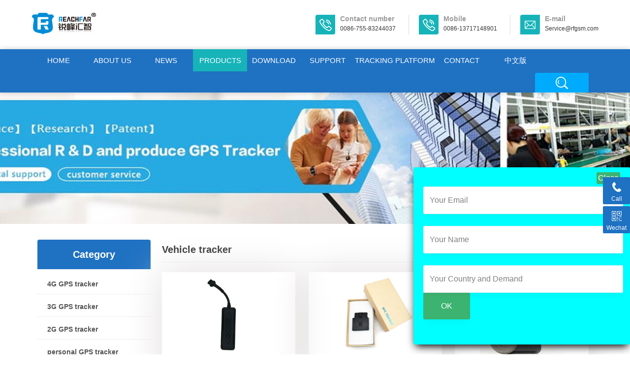

--- FILE ---
content_type: text/html
request_url: https://www.reachfargps.com/products/vt/
body_size: 3301
content:
<!DOCTYPE html>
<html lang="en-US">
<head>
<meta http-equiv="Content-Type" content="text/html; charset=utf-8" />
<meta http-equiv="x-ua-compatible" content="ie=edge,chrome=1">
<meta name="renderer" content="webkit|ie-comp|ie-stand">
<meta name="viewport" content="width=device-width,initial-scale=1,maximum-scale=1, minimum-scale=1,user-scalable=0">
<title>Products  /  Vehicle tracker_SHENZHEN REACHFAR TECHNOLOGY COMPANY LIMITED</title>
<meta name="keywords" content="" />
<meta name="description" content="" />
<link rel="stylesheet" type="text/css" href="/skin/css/style.css" />
<script type="277a42f53daa992dad4372cd-text/javascript" src="/skin/js/jquery.pack.js"></script>
</head>
<body>
<!--top start--> 
<section class="ly_top ly_top2">
  <div class="ly_top_in">
    <div class="top_logo"> <a href="/"> <img src="/skin/images/logo2.jpg"/> </a> </div>
    <div class="top_right"> <a href="tel:0086-755-83244037" class="tr tr1">
      <div class="tr_l"></div>
      <div class="tr_r">
        <p>Contact number</p>
        <span>0086-755-83244037</span></div>
      </a> <a href="tel:0086-13717148901" class="tr tr2">
      <div class="tr_l"></div>
      <div class="tr_r">
        <p>Mobile</p>
        <span>0086-13717148901</span></div>
      </a> <a href="/cdn-cgi/l/email-protection#80d3e5f2f6e9e3e5c0f2e6e7f3edaee3efed" class="tr tr3">
      <div class="tr_l"></div>
      <div class="tr_r">
        <p>E-mail</p>
        <span><span class="__cf_email__" data-cfemail="02516770746b616742706465716f2c616d6f">[email&#160;protected]</span></span></div>
      </a> </div>
    <div class="clear"></div>
  </div>
</section>
<!--top end--> 
<!--nav start-->
<div class="ly_nav ly_nav2 clear clearfix">
  <div class="web_nav">Navigation
    <div class="btn-menu"><span></span></div>
  </div>
  <ul class="navigation clear clearfix">
    <li><a href="/">Home</a></li>
    
    <li><a href="https://www.reachfargps.com/about/profile/">About Us</a></li>
    
    <li><a href="https://www.reachfargps.com/news/">News</a></li>
    <li><a href='https://www.reachfargps.com/products/' class='nav_on'>Products</a></li>
    <li><a href="/support/down/">Download</a></li>
    
    <li><a href="https://www.reachfargps.com/support/">Support</a></li>
    
    <li><a href="http://www.reachfar-gps.com/">Tracking Platform</a></li>
    
    <li><a href="/about/contact/">Contact</a></li>
    
    <li><a href="http://www.rf-gsm.com/">中文版</a></li>
    
    <li class="h_search_wrap"><span></span></li>
  </ul>
  <div class="h_search">
    <form  class="form1 clear clearfix" name="formsearch" action="https://www.reachfargps.com/plus/search.php">
      <input type="hidden" name="kwtype" value="0" />
      <input name="q" class="form_text1" type="text" placeholder="Please enter keywords" maxlength="50"/>
      <input class="form_button1"  name="submit" type="submit" value="search" />
    </form>
  </div>
</div>
 
<!--nav end--> 
<!--banner begin-->
<section class="ny_banner">
  <div class="slideshow" style="background-image: url(/skin/images/ny_banner1.jpg)"></div>
</section>
<!--banner end--> 
<!--content begin-->
<section class="ny_content_wrap">
  <section class="ny_content clear clearfix wow slideInUp" data-wow-duration="1s">
    <aside class="content_left">
      <section class="pro_mulu_wrap">
        <div class="c_tlt"><span>Category</span><em>Click expand+</em></div>
        <div class="pro_mulu">
          <ul>
            <li>
              <p><a href="https://www.reachfargps.com/products/4G/">4G GPS tracker</a></p>
            </li><li>
              <p><a href="https://www.reachfargps.com/products/3G/">3G GPS tracker</a></p>
            </li><li>
              <p><a href="https://www.reachfargps.com/products/2G/">2G GPS tracker</a></p>
            </li><li>
              <p><a href="https://www.reachfargps.com/products/Personal-GPS-Tracker/">personal GPS tracker</a></p>
            </li><li>
              <p><a href="https://www.reachfargps.com/products/vt/">Vehicle tracker</a></p>
            </li><li>
              <p><a href="https://www.reachfargps.com/products/Pet-tracker/">Pet tracker</a></p>
            </li><li>
              <p><a href="https://www.reachfargps.com/products/ct/">Cattle tracker</a></p>
            </li><li>
              <p><a href="https://www.reachfargps.com/products/dat/">Door alarm tracker</a></p>
            </li><li>
              <p><a href="https://www.reachfargps.com/products/GPS-watch/">GPS watch</a></p>
            </li>
          </ul>
        </div>
      </section>
    </aside>
    <section class="content_right">
      <div class="bread_nav">
        <h2>Vehicle tracker</h2>
        <div><em></em>Current location:<a href='https://www.reachfargps.com/'></a> > <a href='https://www.reachfargps.com/products/'>Products</a> > <a href='https://www.reachfargps.com/products/vt/'>Vehicle tracker</a> > </div>
      </div>
      <section class="conn">
        <div class="ny_news_con2 ny_products">
          <div class="pro_bd">
            <ul class="clear clearfix">
              <li>
                <div> <a href="https://www.reachfargps.com/products/vt/RF-V03-WP.html" class="pro_img" target="_blank"><span></span><img src="https://www.reachfargps.com/uploads/V03FS/000.jpg" alt="RF-V03 waterproof GPS Tracker"/><i class="iblock"></i></a>
                  <p><a href="https://www.reachfargps.com/products/vt/RF-V03-WP.html" target="_blank">RF-V03 waterproof GPS Tracker</a></p>
                </div>
              </li><li>
                <div> <a href="https://www.reachfargps.com/products/vt/RF-V03-OBD.html" class="pro_img" target="_blank"><span></span><img src="https://www.reachfargps.com/uploads/RF-V03/V03-OBD/zhu5.jpg" alt="RF-V03-OBD free tracking system app plug and play obd2 car diagnosis GPS tracker with ACC detection and voice monitor truck GPS tracker"/><i class="iblock"></i></a>
                  <p><a href="https://www.reachfargps.com/products/vt/RF-V03-OBD.html" target="_blank">RF-V03-OBD free tracking system app plug and play obd2 car diagnosis GPS tracker with ACC detection and voice monitor truck GPS tracker</a></p>
                </div>
              </li><li>
                <div> <a href="https://www.reachfargps.com/products/vt/RF-V8S.html" class="pro_img" target="_blank"><span>out of production</span><img src="https://www.reachfargps.com/uploads/180409/1-1P409163351213.jpg" alt=" RF-V8S Personal Remote control plane GPS GSM SMS GPRS Tracker Press for SOS SIM-changing alert"/><i class="iblock"></i></a>
                  <p><a href="https://www.reachfargps.com/products/vt/RF-V8S.html" target="_blank"> RF-V8S Personal Remote control plane GPS GSM SMS GPRS Tracker Press for SOS SIM-changing alert</a></p>
                </div>
              </li><li>
                <div> <a href="https://www.reachfargps.com/products/vt/RF-V8.html" class="pro_img" target="_blank"><span>out of production</span><img src="https://www.reachfargps.com/uploads/180409/1-1P409161631327.jpg" alt=" RF-V8 personal GPS Tracker support App/Android app vibration sensor anti-theft Remote listening function Trace replay"/><i class="iblock"></i></a>
                  <p><a href="https://www.reachfargps.com/products/vt/RF-V8.html" target="_blank"> RF-V8 personal GPS Tracker support App/Android app vibration sensor anti-theft Remote listening function Trace replay</a></p>
                </div>
              </li><li>
                <div> <a href="https://www.reachfargps.com/products/vt/RF-V6-Plus.html" class="pro_img" target="_blank"><span>out of production</span><img src="https://www.reachfargps.com/uploads/allimg/180427/1-1P42G020420-L.jpg" alt="RF-V6+ Wireless GSM Mini Tracker"/><i class="iblock"></i></a>
                  <p><a href="https://www.reachfargps.com/products/vt/RF-V6-Plus.html" target="_blank">RF-V6+ Wireless GSM Mini Tracker</a></p>
                </div>
              </li><li>
                <div> <a href="https://www.reachfargps.com/products/vt/RF_V03_SOS_Free_tracking_system_App_Real_time_online_car_tracking_gps_car_tracker_engine_shutoff_waterproof_gps_tracker_793.html" class="pro_img" target="_blank"><span>out of production</span><img src="https://www.reachfargps.com/uploads/RF-V03/V03-SOS/zhu2.jpg" alt="RF-V03-SOS Free tracking system App Real time online car tracking gps car tracker engine shutoff waterproof gps tracker"/><i class="iblock"></i></a>
                  <p><a href="https://www.reachfargps.com/products/vt/RF_V03_SOS_Free_tracking_system_App_Real_time_online_car_tracking_gps_car_tracker_engine_shutoff_waterproof_gps_tracker_793.html" target="_blank">RF-V03-SOS Free tracking system App Real time online car tracking gps car tracker engine shutoff waterproof gps tracker</a></p>
                </div>
              </li>
            </ul>
          </div>
        </div>
        <div class="page_list"><span class="pageinfo">Total <strong>1</strong>Page<strong>6</strong>Record</span>
 </div>
      </section>
    </section>
  </section>
</section>
<!--content end--> 
<div class="h_foot1"> <div class="h_foot1_in">
    <p>If you have any questions, please contact us!</p>
    <a href="/about/contact/" class="lxwm">
    <p>Contact</p>
    <span></span></a> </div> </div>
<div class="h_foot2">
  <div class="h_foot2_in">
  	<p>Contact number:<a href="tel:0086-755-83244037">0086-755-83244037</a></p>
	<p>Mobile:<a href="tel:0086-755-83244037">0086-13717148901</a></p>
    <p>E-mail:<a href="tel:Service@rfgsm.com"><span class="__cf_email__" data-cfemail="05566077736c66604577636276682b666a68">[email&#160;protected]</span></a></p>
    <p>Copyright © 2009 - 2023 SHENZHEN REACHFAR TECHNOLOGY COMPANY LIMITED. All rights reserved. </p>
  </div>
</div>


<div class="suspension">
  <div class="suspension-box"><a href="javascript:;" class="a a-service-phone "><i class="i"></i><span>Call</span></a> <a href="javascript:;" class="a a-qrcode"><i class="i"></i><span>Wechat</span></a> <a href="javascript:;" class="a a-top"><i class="i"></i></a>
    <div class="d d-service"> <i class="arrow"></i>
      <div class="inner-box">
        <div class="d-service-item clearfix"> <a href="http://wpa.qq.com/msgrd?v=3&uin=&site=qq&menu=yes"  target="_blank" class="clearfix"><span class="circle"><i class="i-qq"></i></span>
          <p>Online Service</p>
          </a> </div>
      </div>
    </div>
    <div class="d d-service-phone"> <i class="arrow"></i>
      <div class="inner-box">
        <div class="d-service-item clearfix"> <span class="circle"><i class="i-tel"></i></span>
          <div class="text">
            <p>Service phone</p>
            <p class="red number">0086-755-83244037</p>
          </div>
        </div>
      </div>
    </div>
    <div class="d d-qrcode"> <i class="arrow"></i>
      <div class="inner-box">
        <div class="qrcode-img"><img src="/skin/images/code.jpg"></div>
        <p>Add wechat</p>
      </div>
    </div>
  </div>
</div>
<script data-cfasync="false" src="/cdn-cgi/scripts/5c5dd728/cloudflare-static/email-decode.min.js"></script><script type="277a42f53daa992dad4372cd-text/javascript" src="/skin/js/customer.js"></script>

<div class="floatform" id="close"><button class="button-close" onclick="if (!window.__cfRLUnblockHandlers) return false; javascript:turnoff('close')" style="float:right; padding:3px; margin:-10px 0 5px 0;" data-cf-modified-="" data-cf-modified-277a42f53daa992dad4372cd-="">Close</button>
<form id="basic-form" action="/floatform.php?title=Float form&w" method="post" target="_blank" class="elegant-aero">
<div class="form-group">
<input type="text" name="email" placeholder="Your Email">
<label>Your Email : </label>
</div>
<div class="form-group">
<input type="text" name="name" placeholder="Your Name">
<label>Your Name</label>
</div>
<div class="form-group">
<input type="text" name="country" placeholder="Your Country and Demand">
<label>Your Country and Demand</label>
</div>
<input type="text" name="pageurl" value="'<script>document.write(document.referrer);</script>'" style="display:none">
<button name="OK" type="submit" class="button" value="OK">OK</button>
</form>
</div>
<script type="277a42f53daa992dad4372cd-text/javascript">function turnoff(obj){document.getElementById(obj).style.display="none";}</script>
<script src="/cdn-cgi/scripts/7d0fa10a/cloudflare-static/rocket-loader.min.js" data-cf-settings="277a42f53daa992dad4372cd-|49" defer></script><script defer src="https://static.cloudflareinsights.com/beacon.min.js/vcd15cbe7772f49c399c6a5babf22c1241717689176015" integrity="sha512-ZpsOmlRQV6y907TI0dKBHq9Md29nnaEIPlkf84rnaERnq6zvWvPUqr2ft8M1aS28oN72PdrCzSjY4U6VaAw1EQ==" data-cf-beacon='{"version":"2024.11.0","token":"b204e38ef4b4481abe2e52c745fe5506","r":1,"server_timing":{"name":{"cfCacheStatus":true,"cfEdge":true,"cfExtPri":true,"cfL4":true,"cfOrigin":true,"cfSpeedBrain":true},"location_startswith":null}}' crossorigin="anonymous"></script>
</body>
</html>


--- FILE ---
content_type: text/css
request_url: https://www.reachfargps.com/skin/css/style.css
body_size: 18719
content:
 @charset "utf-8";
/* CSS Document */
body, h1, h2, h3, h4, h5, h6, hr, p, blockquote, dl, ul, ol, li, pre, form, fieldset, legend, button, input, textarea {
	margin: 0;
	padding: 0;
	border: 0;
	
}
/*th,td{margin: 0; padding: 0;}*/
html {
	color: #000;
}
html, body {
	width: 100%;
	min-width: 320px;
}
body, button, input, select, textarea {
	margin: 0;
	padding: 0;
	font-family: "微软雅黑", "Microsoft Yahei", "Arial", "Verdana", "sans-serif";
	font-size: 12px;
	background: #fff
}
ul, ol, li, dl, dd, dt {
	list-style: none;
}
em {
	font-style: normal;
}
a {
	text-decoration: none;
	outline: none;
}
a:hover {
	text-decoration: underline;
	color: #e85300;
}
legend {
	color: #000;
}
fieldset, img {
	border: 0;
}
label, button {
	cursor: pointer;
}
/*解决IE图片缩放失真*/
img {
	-ms-interpolation-mode: bicubic;
}
/*清除浮动*/
.clearfix:after {
	content: '';
	display: block;
	height: 0;
	clear: both;
}
.clearfix {
	zoom: 1;
}
.clear {
	clear: both;
}
/*连续英文、数字换行*/
.wordwrap {
	word-break: break-all;
	word-wrap: break-word;
}
/*单行文字超出显示省略号*/
.omg {
	overflow: hidden;
	text-overflow: ellipsis;
	white-space: nowrap;
}
img {
	border: 0;
	vertical-align: middle;
}
a {
	color: #3a3a3a;
	text-decoration: none;
}
a:hover {
	color: #0256ac;
	text-decoration: none
}
a:active {
	color: #0256ac;
}
.fl {
	float: left;
}
.fr {
	float: right;
}

/* 设置滚动条的样式 */
/*::-webkit-scrollbar {
width:4px;
}
::-webkit-scrollbar-track {
background-color:#fff;
border-radius:0px;
}
::-webkit-scrollbar-thumb {
background-color:#f2f3f6;
}
::-webkit-scrollbar-thumb:window-inactive {
background-color:#f2f3f6;
}*/

 @-webkit-keyframes bounce-up {
25% {
-webkit-transform: translateY(5px);
}
50%, 100% {
-webkit-transform: translateY(0);
}
75% {
-webkit-transform: translateY(-5px);
}
}
@keyframes bounce-up {
25% {
transform: translateY(5px);
}
50%, 100% {
transform: translateY(0);
}
75% {
transform: translateY(-5px);
}
}
*, a, button, input {
	-webkit-tap-highlight-color: rgba(255,0,0,0);
}
/*苹果手机默认按钮样式去除*/
input[type="button"], input[type="submit"], input[type="reset"] {
	-webkit-appearance: none;
}
textarea {
	-webkit-appearance: none;
}
input {
	border-radius: 0;
}
/**ly_top**/
.ly_top {
	width: 100%;
	margin: 0 auto;
	background-color: #ffffff;
}
.ly_top_in {
	width: 90%;
	max-width: 1280px;
	height: 100px;
	overflow: hidden;
	margin: 0 auto;
	padding: 0;
}
.ly_top .top_logo {
	width: 138px;
	height: 54px;
	overflow: hidden;
	margin: 20px 0 26px 0;
	padding: 0;
	float: left;
}
.ly_top .top_logo a {
	display: block;
}
.ly_top .top_right {
	height: 40px;
	overflow: hidden;
	margin: 30px 0;
	padding: 0;
	float: right;
}
.ly_top .top_right .tr {
	float: left;
	border-right: 1px solid #ddd;
	padding: 0 26px 0 20px;
}
.ly_top .top_right .tr3 {
	border-right: none;
	padding: 0 0 0 20px;
}
.ly_top .top_right .tr .tr_l {
	float: left;
	width: 40px;
	height: 40px;
	background-color: #16b4b9;
	background-image: url(../images/top_tel.png);
	background-position: center center;
	background-repeat: no-repeat;
	margin-right: 5px;
	border-radius: 4px 0 4px 0;
	-webkit-transition: all .25s;
	-moz-transition: all .25s;
	-ms-transition: all .25s;
	-o-transition: all .25s;
	transition: all .25s;
}
.ly_top .top_right .tr2 .tr_l {
	background-image: url(../images/top_tel.png);
}
.ly_top .top_right .tr3 .tr_l {
	background-image: url(../images/top_email.png);
}
.ly_top .top_right .tr .tr_r {
	float: left;
	margin-left: 5px;
}
.ly_top .top_right .tr .tr_r p {
	color: #999;
	font-size: 14px;
	font-weight: bold;
}
.ly_top .top_right .tr .tr_r span {
	color: #333;
	font-size: 12px;
	display: block;
	padding-top: 5px;
}
.ly_top .top_right a:hover .tr_l {
	background-color: #1f71c2;
}
/**ly_nav**/
.ly_nav {
	width: 100%;
	margin: 0 auto;
	padding: 0;
	background-color: #1f71c2;
	position: relative;
	-moz-box-shadow: 0px 0 10px rgba(0,0,0,.2);
	-webkit-box-shadow: 0px 0 10px rgba(0,0,0,.2);
	box-shadow: 0px 0 10px rgba(0,0,0,.2);
}
.navigation {
	width: 90%;
	max-width: 1280px;
	margin: 0 auto;
	padding: 0;
	list-style: none;
}
.navigation li {
	float: left;
	position: relative;
	min-width: 9.5%;
}
.navigation li a {
	display: block;
	width: 100%;
	height: 45px;
	line-height: 45px;
	margin: 0;
	padding: 0;
	text-decoration: none;
	text-align: center;
	text-transform: uppercase;
	color: #ffffff;
	font-size: 15px;
	text-align: center;
	-webkit-transition: all .25s;
	-moz-transition: all .25s;
	-ms-transition: all .25s;
	-o-transition: all .25s;
	transition: all .25s;
}
.navigation li:hover, .navigation li a:hover, .navigation li a.nav_on {
	color: #fff;
	background-color: #16b4b9;
}
.navigation ul {
	position: absolute;
	left: 0;
	top: 48px;
	display: none;
	margin: 0;
	padding: 0;
	list-style: none;
	z-index: 999;
	background-color: #fff;
	border-top: 2px solid #e20100;
}
.navigation ul li {
	width: 120px;
	float: left;
	border-top: none;
}
.navigation ul li:nth-child(even) {
	background-color: #f5f6f8;
}
.navigation ul a {
	display: block;
	height: 45px;
	line-height: 45px;
	padding: 0;
	color: #4e607b;
	font-size: 12px;
	font-weight: normal;
	text-decoration: none;
	border-top: none;
}
.navigation ul a:hover {
	color: #fff;
	background-color: #fe0100;
}
.web_nav {
	display: none;
	width: 90%;
	height: 50px;
	line-height: 50px;
	color: #fff;
	font-size: 16px;
	margin: 0 auto;
	font-weight: bold;
}
.btn-menu {
	display: block;
	float: right;
	position: relative;
	background: transparent;
	cursor: pointer;
	padding: 15px 0;
	width: 26px;
	height: 16px;
	-webkit-transition: all ease .238s;
	-moz-transition: all ease .238s;
	transition: all ease .238s;
}
.btn-menu:before, .btn-menu:after, .btn-menu span {
	background-color: #ffffff;
	-webkit-transition: all ease .238s;
	-moz-transition: all ease .238s;
	transition: all ease .238s;
}
.btn-menu:before, .btn-menu:after {
	content: '';
	position: absolute;
	top: 0;
	height: 1px;
	width: 100%;
	left: 0;
	top: 50%;
	-webkit-transform-origin: 50% 50%;
	-ms-transform-origin: 50% 50%;
	transform-origin: 50% 50%;
}
.btn-menu span {
	position: absolute;
	width: 100%;
	height: 1px;
	left: 0;
	top: 50%;
	overflow: hidden;
	text-indent: 200%;
}
.btn-menu:before {
	-webkit-transform: translate3d(0, -7px, 0);
	transform: translate3d(0, -7px, 0);
}
.btn-menu:after {
	-webkit-transform: translate3d(0, 7px, 0);
	transform: translate3d(0, 7px, 0);
}
.btn-menu.active span {
	opacity: 0;
}
.btn-menu.active:before {
	background-color: #ffffff;
	-webkit-transform: rotate3d(0, 0, 1, 45deg);
	transform: rotate3d(0, 0, 1, 45deg);
}
.btn-menu.active:after {
	background-color: #ffffff;
	-webkit-transform: rotate3d(0, 0, 1, -45deg);
	transform: rotate3d(0, 0, 1, -45deg);
}
/*搜索框*/
.navigation li.h_search_wrap {
	border-radius: 4px 0 4px 0;
	float: right;
	width: 50px;
	height: 40px;
	margin-top: 3px;
	margin-right: 20px;
	background: #00abfd;
	cursor: pointer;
}
.navigation li.h_search_wrap:hover {
	background: #00cefd;
}
.navigation li.h_search_wrap span {
	display: block;
	width: 100%;
	height: 40px;
	background: url(../images/search_btn.png) center center no-repeat;
}
.navigation li.h_search_wrap2 {
	background: #ea1211;
}
.navigation li.h_search_wrap2:hover {
	background: #fd1e1d;
}
.navigation li.h_search_wrap2 span {
	background: url(../images/search_btn2.png) center center no-repeat;
}
.h_search {
	display: none;
	position: absolute;
	top: 45px;
	left: 0;
	margin: 0 auto;
	z-index: 999999;
	width: 100%;
	padding: 20px 0;
	background: rgba(0,0,0,.5);
}
.h_search .form1 {
	width: 80%;
	max-width: 1280px;
	margin: 0 auto;
	line-height: 59px;
}
.h_search .form_text1 {
	float: left;
	width: 90%;
	height: 50px;
	line-height: 28px;
	text-indent: 10px;
	outline: none;
	background: #ffffff;
	margin: 3px 0;
	font-size: 14px;
	border-radius: 0 0 0 4px;
}
.h_search .form_button1 {
	float: left;
	width: 10%;
	height: 50px;
	background: #1f71c2;
	border: 0;
	outline: none;
	color: #FFF;
	margin: 3px 0;
	cursor: pointer;
	border-radius: 0 0 4px 0;
	font-size: 16px;
}
.h_search .form_button1:hover {
	background: #16b4b9;
}
/*导航悬浮样式*/
.ly_top2 {
	position: fixed;
	top: 0;
	z-index: 99999999;
}
.ly_nav2 {
	position: fixed;
	top: 100px;
	z-index: 99999999;
}
/*.ly_nav2 li{width:10%;}
.ly_nav2 li.logo2{float:left;width:10%;height:45px;background:#1c63a9 url(../images/logo2.png) center center no-repeat;}*/


/**ly_banner**/
.flickerplate {
	position: relative;
	width: 100%;
	height: 540px;
	background-color: #e6e6e6;
	overflow: hidden;
	margin-top: 145px;
}
.flickerplate ul.flicks {
	width: 10000%;
	height: 100%;
	padding: 0px;
	margin: 0px;
	list-style: none
}
.flickerplate ul.flicks>li {
	float: left;
	width: 1%;
	height: 100%;
	background-position: center;
	background-size: cover;
	display: table
}
.flickerplate ul.flicks>li:nth-child(1) {
	background-image: url(../images/banner_sj1.jpg);
}
.flickerplate ul.flicks>li:nth-child(2) {
	background-image: url(../images/banner_sj2.jpg);
}
.flickerplate ul.flicks>li .flick-inner {
	height: 100%;
	padding: 10px;
	color: #fff;
	display: table-cell;
	vertical-align: middle
}
.flickerplate ul.flicks>li .flick-inner .flick-content {
	max-width: 68.75em;
	margin-left: auto;
	margin-right: auto
}
.flickerplate ul.flicks>li .flick-title {
	padding: 0px 0px;
	font-size: 2.778em;
	line-height: 1.995em;
	text-align: center
}
@media only screen and (max-width:43.813em) {
.flickerplate ul.flicks>li .flick-title {
	font-size: 1.667em
}
}
.flickerplate ul.flicks>li .flick-sub-text {
	padding: 5px;
	font-weight: 300;
	line-height: 2.5em;
	color: rgba(255,255,255,0.8);
	text-align: center
}
.flickerplate ul.flicks>li .flick-title span.flick-block-text, .flickerplate ul.flicks>li .flick-sub-text span.flick-block-text {
	padding: 12px 18px;
	background-color: rgba(0,0,0,0.6)
}
.flickerplate .arrow-navigation {
	position: absolute;
	height: 80%;
	width: 10%;
	top: 10%;
	z-index: 100;
	overflow: hidden
}
.flickerplate .arrow-navigation .arrow {
	display: block;
	height: 100%;
	width: 90%;
	-webkit-transition: all 0.2s ease-out;
	-moz-transition: all 0.2s ease-out;
	-o-transition: all 0.2s ease-out;
	-ms-transition: all 0.2s ease-out;
	transition: all 0.2s ease-out
}
.flickerplate .arrow-navigation:hover, .flickerplate .arrow-navigation .arrow:hover {
	cursor: pointer
}
.flickerplate .arrow-navigation.left {
	left: 0%
}
.flickerplate .arrow-navigation.left .arrow {
	opacity: 0;
	margin: 0px 0px 0px 50%;
	background-image: url("../images/arrow-left-light.png");
	background-repeat: no-repeat;
	background-position: left
}
.flickerplate .arrow-navigation.right {
	right: 0%
}
.flickerplate .arrow-navigation.right .arrow {
	opacity: 0;
	margin: 0px 0px 0px -50%;
	background-image: url("../images/arrow-right-light.png");
	background-repeat: no-repeat;
	background-position: right
}
.flickerplate .arrow-navigation.left.hover .arrow {
	opacity: 1;
	margin: 0px 0px 0px 20%
}
.flickerplate .arrow-navigation.right.hover .arrow {
	opacity: 1;
	margin: 0px 0px 0px -20%
}
.flickerplate .dot-navigation {
	position: absolute;
	bottom: 15px;
	width: 100%;
	text-align: center;
	z-index: 100
}
.flickerplate .dot-navigation ul {
	text-align: center;
	list-style: none;
	padding: 0px 15px
}
.flickerplate .dot-navigation ul li {
	display: inline-block;
	float: none
}
.flickerplate .dot-navigation .dot {
	width: 10px;
	height: 10px;
	margin: 0px 5px;
	background-color: rgba(255,255,255,0.5);
	border-radius: 50%;
	-o-border-radius: 50%;
	-ms-border-radius: 50%;
	-moz-border-radius: 50%;
	-webkit-border-radius: 50%;
	-webkit-transition: background-color 0.2s ease-out;
	-moz-transition: background-color 0.2s ease-out;
	-o-transition: background-color 0.2s ease-out;
	-ms-transition: background-color 0.2s ease-out;
	transition: background-color 0.2s ease-out
}
.flickerplate .dot-navigation .dot:hover {
	cursor: pointer;
	background-color: rgba(255,255,255,0.5)
}
.flickerplate .dot-navigation .dot.active {
	background-color: #16b4b9;
}
.flickerplate .dot-navigation.left, .flickerplate .dot-navigation.left ul {
	text-align: left
}
.flickerplate .dot-navigation.right, .flickerplate .dot-navigation.right ul {
	text-align: right
}
.flickerplate.flicker-theme-dark .arrow-navigation.left .arrow {
	background-image: url("../images/arrow-left-dark.png")
}
.flickerplate.flicker-theme-dark .arrow-navigation.right .arrow {
	background-image: url("../images/arrow-right-dark.png")
}
.flickerplate.flicker-theme-dark .dot-navigation .dot {
	background-color: rgba(0,0,0,0.12)
}
.flickerplate.flicker-theme-dark .dot-navigation .dot:hover {
	background-color: rgba(0,0,0,0.6)
}
.flickerplate.flicker-theme-dark .dot-navigation .dot.active {
	background-color: #000
}
.flickerplate.flicker-theme-dark ul.flicks li .flick-inner {
	color: rgba(0,0,0,0.9)
}
.flickerplate.flicker-theme-dark ul.flicks li .flick-inner .flick-content .flick-sub-text {
	color: rgba(0,0,0,0.9)
}
.flickerplate.flicker-theme-dark ul.flicks li .flick-inner .flick-content .flick-title span.flick-block-text, .flickerplate.flicker-theme-dark ul.flicks li .flick-inner .flick-content .flick-sub-text span.flick-block-text {
	background-color: rgba(255,255,255,0.5)
}
.flickerplate ul.flicks li.flick-theme-dark .flick-inner {
	color: rgba(0,0,0,0.9)
}
.flickerplate ul.flicks li.flick-theme-dark .flick-inner .flick-content .flick-sub-text {
	color: rgba(0,0,0,0.9)
}
.flickerplate ul.flicks li.flick-theme-dark .flick-inner .flick-content .flick-title span.flick-block-text, .flickerplate ul.flicks li.flick-theme-dark .flick-inner .flick-content .flick-sub-text span.flick-block-text {
	background-color: rgba(255,255,255,0.5)
}
.flickerplate.animate-transform-slide ul.flicks {
	-webkit-perspective: 1000;
	-webkit-backface-visibility: hidden;
	transform: translate3d(0%, 0px, 0px);
	-webkit-transform: translate3d(0%, 0px, 0px);
	-webkit-transition: -webkit-transform 0.6s;
	-o-transition: -o-transform 0.6s;
	-moz-transition: -moz-transform 0.6s;
	transition: transform 0.6s
}
.flickerplate.animate-transition-slide ul.flicks {
	position: relative;
	left: 0%;
	-webkit-transition: left 0.4s ease-out;
	-moz-transition: left 0.4s ease-out;
	-o-transition: left 0.4s ease-out;
	-ms-transition: left 0.4s ease-out;
	transition: left 0.4s ease-out
}
.flickerplate.animate-jquery-slide ul.flicks {
	position: relative;
	left: 0%
}
.flickerplate.animate-scroller-slide {
	padding-bottom: 0px;
	overflow: auto
}
.flickerplate.animate-scroller-slide ul.flicks {
	position: auto
}
.h_news_wrap {
	background: #f8f8f8;
	width: 100%;
	background-attachment: fixed;
}
.h_news {
	width: 90%;
	max-width: 1280px;
	margin: 0 auto;
	padding: 40px 0 20px;
}
.h_tlt1 {
	width: 100%;
}
.h_tlt1 p {
	font-size: 24px;
	font-weight: bold;
	color: #515671;
	text-align: center;
}
.h_tlt1 span {
	display: block;
	font-size: 15px;
	font-weight: lighter;
	color: #515671;
	text-align: center;
	/*height: 40px;*/
	line-height: 40px;
}
.h_tlt1 em {
	display: block;
	width: 58px;
	height: 2px;
	background: #515671;
	margin: 0 auto;
}
.h_news .news_bd {
	padding-top: 40px;
	overflow: hidden;
}
.h_news .news_bd .news_tj {
	width: 48%;
	float: left;
}
.h_news .news_bd .news_tj .news_tj_img a {
	display: block;
	width: 100%;
	height: 210px;
	overflow: hidden;
	text-align: center;
	background: #ffffff;
	border-bottom: 1px solid #f5f5f5;
}
.h_news .news_bd .news_tj .news_tj_img a img {
	/*width: 100%;*/
	vertical-align: middle;
	transition-duration: 3s;
	-ms-transition-duration: 3s;
	-moz-transition-duration: 3s;
	-webkit-transition-duration: 3s;
}
.h_news .news_bd .news_tj .news_tj_img a:hover img {
	transform: scale(1.1, 1.1);
	opacity: 0.5;
}
.h_news .news_bd .news_tj .news_tj_img a .iblock {
	display: inline-block;
	height: 100%;
	width: 0;
	vertical-align: middle
}
.h_news .news_bd .news_tj .news_tj_con {
	background: #ffffff;
	padding: 10px 20px 30px;
}
.h_news .news_bd .news_tj p a {
	display: block;
	width: 100%;
	overflow: hidden;
	text-overflow: ellipsis;
	white-space: nowrap;
	font-size: 18px;
	color: #515671;
	font-weight: bold;
	height: 50px;
	line-height: 50px;
}
.h_news .news_bd .news_tj p a:hover {
	color: #16b4b9;
}
.h_news .news_bd .news_tj span {
	display: block;
	font-size: 14px;
	color: #999;
	line-height: 22px;
	background: #ffffff;
	height: 66px;
	overflow: hidden;
}
.h_news .news_bd .news_tj em {
	display: block;
	font-size: 14px;
	color: #c6c6c6;
	padding-top: 10px;
	background: #ffffff;
}
.h_news .news_bd ul {
	width: 50%;
	float: right;
}
.h_news .news_bd ul li {
	background: #ffffff;
	padding: 24px;
	margin-bottom: 20px;
	position: relative;
}
.h_news .news_bd ul li .news_time {
	position: absolute;
	left: 24px;
	top: 24px;
	width: 90px;
	text-align: center;
	background: #cacaca;
	padding: 10px 0;
	overflow: hidden;
	border-radius: 4px 0 4px 0;
}
.h_news .news_bd ul li .news_time p {
	font-size: 24px;
	font-weight: bold;
	color: #fff;
}
.h_news .news_bd ul li .news_time span {
	font-size: 14px;
	color: #fff;
}
.h_news .news_bd ul li .news_con {
	padding-left: 110px;
}
.h_news .news_bd ul li .news_con p a {
	font-size: 15px;
	font-weight: bold;
	color: #515671;
	overflow: hidden;
	text-overflow: ellipsis;
	white-space: nowrap;
}
.h_news .news_bd ul li .news_con span {
	display: block;
	font-size: 14px;
	color: #999;
	line-height: 22px;
	padding-top: 5px;
	height: 45px;
	overflow: hidden;
}
.h_news .news_bd ul li:hover .news_time {
	background: #16b4b9;
}
.h_news .news_bd ul li:hover .news_con p a {
	color: #16b4b9
}
/*公司简介*/
.ly_about {
	width: 100%;
	background: #efefef;
}
.ly_about_in {
	width: 90%;
	max-width: 1280px;
	margin: 0 auto;
	padding: 40px 0 60px;
}
.gsjj_img {
	float: left;
	margin-top: 20px;
	width: 40%;
}
.gsjj_img img {
	max-width: 100%;
}
.gsjj_in {
	width: 57%;
	float: right;
	margin: 20px 0 0 0;
}
.gsjj h2 {
	font-size: 24px;
	color: #515671;
}
.gsjj h2 span {
	font-size: 20px;
	color: #cccccc;
	font-weight: normal;
	font-weight: lighter;
}
.gsjj p {
	font-size: 14px;
	color: #666;
	line-height: 26px;
	margin-top: 30px;
	height: 204px;
	margin-bottom: 10px;
	overflow: hidden;
}
.gsjj a.more {
	display: block;
	width: 140px;
	height: 40px;
	font-size: 14px;
	color: #fff;
	text-align: center;
	line-height: 40px;
	background: #1f71c2;
	float: left;
	margin-top: 15px;
	border-radius: 4px 0 4px 0;
}
.gsjj a.more:hover {
	background: #16b4b9;
	cursor: pointer;
}
/*首页产品展示*/
.h_products {
	width: 100%;
	background: #ffffff;
}
.h_products_in {
	width: 90%;
	max-width: 1280px;
	margin: 0 auto;
	padding: 40px 0 10px;
}
.h_products .pro_hd {
	margin: 30px auto 40px;
}
.h_products .pro_hd ul {
	margin: 0 auto;
	max-width: 100%;
	height: 84px;
	overflow: hidden;
}
.h_products .pro_hd ul li {
	float: left;
	margin: 0 1px 2px;
}
.h_products .pro_hd ul li a {
	display: block;
	background: #eee;
	padding: 8px 30px;
	color: #76838f;
	-webkit-transition: .25s;
	-o-transition: .25s;
	transition: .25s;
	overflow: hidden;
	text-overflow: ellipsis;
	white-space: nowrap;
	height: 24px;
	line-height: 24px;
	font-size: 14px;
	max-width: 150px;
	transition-duration: .3s;
	-ms-transition-duration: .3s;
	-moz-transition-duration: .3s;
	-webkit-transition-duration: .3s;
}
.h_products .pro_hd ul li a:hover {
	background: #16b4b9;
	color: #fff;
}
.h_products .pro_hd ul li.on a {
	background: #1f71c2;
	color: #fff;
}
.h_products .pro_bd ul li {
	float: left;
	width: 22.5%;
	margin-right: 3%;
	margin-bottom: 30px;
}
.h_products .pro_bd ul li:nth-child(4n) {
	margin-right: 0px;
}
.h_products .pro_bd ul li div {
	display: block;
	width: 100%;
	box-shadow: 0px 0px 72px 0px #e1dddd;
	-webkit-transition: all .25s;
	-webkit-transition: all .25s;
	-moz-transition: all .25s;
	-ms-transition: all .25s;
	-o-transition: all .25s;
}
.h_products .pro_bd ul li div .pro_img {
	display: block;
	text-align: center;
	width: 100%;
	height: 230px;
	box-sizing: border-box;
	-moz-box-sizing: border-box;
	-webkit-box-sizing: border-box;
	overflow: hidden;
}
.h_products .pro_bd ul li div .pro_img img {
	vertical-align: middle;
	max-width: 90%;
	max-height: 90%;
	transition-duration: 1s;
	-ms-transition-duration: 1s;
	-moz-transition-duration: 1s;
	-webkit-transition-duration: 1s;
}
.h_products .pro_bd ul li div .pro_img .iblock {
	display: inline-block;
	height: 100%;
	width: 0;
	vertical-align: middle
}
.h_products .pro_bd ul li p a {
	    display: block;
    /* padding: 0 15px; */
    width: 90%;
    height: 60px;
    line-height: 1.8em;
    font-size: 14px;
    text-align: center;
    color: #333;
    padding: 0 5%;
    overflow: hidden;
    text-overflow: ellipsis;
    /* white-space: nowrap;*/
}
.h_products .pro_bd ul li>div:hover p a {
	background: #16b4b9;
	color: #ffffff;
}
.h_products .pro_bd ul li>div:hover img {
	transform: scale(1.1, 1.1);
	opacity: 0.8;
}
/*我们的优势*/
.youshi_wrap {
	overflow: hidden;
	width: 100%;
	overflow-x: hidden;
	margin-left: 0;
}
.h_youshi {
	width: 100%;
	background: #fff;
}
.h_youshi_in {
	width: 90%;
	max-width: 1280px;
	padding: 40px 0;
	margin: 0 auto;
}
.h_youshi_in ul {
	padding-top: 40px;
}
.h_youshi_in ul li {
	float: left;
	margin-right: 2%;
	width: 23%;
}
.h_youshi_in ul li:nth-child(4n) {
	margin-right: 0px;
}
.h_youshi_in ul li .icon {
	text-align: center;
	width: 120px;
	height: 120px;
	margin: 0 auto;
	background: #eee;
	border-radius: 50%;
	display: flex;
	justify-content: center;
	align-items: center;
	display: -webkit-box;
	-webkit-box-pack: center;
	-webkit-box-align: center;
	transition: background 0.5s, color 0.5s;
	-moz-transition: background 0.5s, color 0.5s;
	-webkit-transition: background 0.5s, color 0.5s;
	-o-transition: background;
}
.h_youshi_in ul li .icon span {
	display: block;
	width: 50px;
	height: 50px;
	background: url(../images/ys1.png) center center no-repeat;
	background-size: cover;
	transition: background 0.5s, color 0.5s;
	-moz-transition: background 0.5s, color 0.5s;
	-webkit-transition: background 0.5s, color 0.5s;
	-o-transition: background;
}
.h_youshi_in ul li .icon2 span {
	background: url(../images/ys2.png) center center no-repeat;
	background-size: cover;
}
.h_youshi_in ul li .icon3 span {
	background: url(../images/ys3.png) center center no-repeat;
	background-size: cover;
}
.h_youshi_in ul li .icon4 span {
	background: url(../images/ys4.png) center center no-repeat;
	background-size: cover;
}
.h_youshi_in ul li .tlt {
	text-align: center;
	margin-top: 20px;
	margin-bottom: 5px;
	font-size: 20px;
	color: #2a333c;
}
.h_youshi_in ul li p {
	text-align: center;
	margin-top: 10px;
	margin-bottom: 5px;
	font-size: 14px;
	color: #999;
}
.h_youshi_in ul li:hover .icon {
	background: #16b4b9;
}
.h_youshi_in ul li:hover .icon1 span {
	background: url(../images/ys1a.png) center center no-repeat;
	background-size: cover;
}
.h_youshi_in ul li:hover .icon2 span {
	background: url(../images/ys2a.png) center center no-repeat;
	background-size: cover;
}
.h_youshi_in ul li:hover .icon3 span {
	background: url(../images/ys3a.png) center center no-repeat;
	background-size: cover;
}
.h_youshi_in ul li:hover .icon4 span {
	background: url(../images/ys4a.png) center center no-repeat;
	background-size: cover;
}
/*首页推荐产品*/
.scrollpic {
	width: 90%;
	max-width: 1280px;
	margin: 0 auto;
	padding-bottom: 20px;
}
.scrollpic .slideGroup {
	width: 100%;
	text-align: left;
	padding-top: 30px;
	text-align: center;
}
.scrollpic .slideGroup .slideBox {
	overflow: hidden;
	zoom: 1;
	position: relative;
}
.scrollpic .slideGroup .sPrev, .slideGroup .sNext {
	background-image: url(../images/jt_l.png);
	display: inline-block;
	width: 42px;
	height: 42px;
	margin-right: 1px;
	background-color: #c1c1c1;
	border-radius: 4px 0 4px 0;
	-webkit-transition: all .25s;
	-moz-transition: all .25s;
	-ms-transition: all .25s;
	-o-transition: all .25s;
	transition: all .25s;
	margin-bottom: 20px;
}
.scrollpic .slideGroup .sNext {
	background-image: url(../images/jt_r.png);
	display: inline-block;
}
.scrollpic .slideGroup .sPrev:hover, .slideGroup .sNext:hover {
	background-color: #16b4b9;
}
.scrollpic .slideGroup .parBd ul {
	overflow: hidden;
	zoom: 1;
}
.scrollpic .slideGroup .parBd ul li {
	margin: 0 8px;
	float: left;
	_display: inline;
	overflow: hidden;
	text-align: center;
	position: relative;
	border-radius: 0 0 4px 4px;
}
.scrollpic .slideGroup .parBd ul li .pic {
	text-align: center;
	border: 1px solid #ccc;
	padding: 2%;
	width: 99%;
	box-sizing: border-box;
	-moz-box-sizing: border-box;
	-webkit-box-sizing: border-box;
}
.scrollpic .slideGroup .parBd ul li .pic a {
	display: block;
	height: 250px;
	text-align: center;
	overflow: hidden;
}
.scrollpic .slideGroup .parBd ul li .pic a .iblock {
	display: inline-block;
	height: 100%;
	width: 0;
	vertical-align: middle;
}
.scrollpic .slideGroup .parBd ul li .pic img {
	max-width: 100%;
	max-height: 100%;
	vertical-align: middle;
	transition: transform .6s;
}
.scrollpic .slideGroup .parBd ul li .pic a:hover img {
	transform: scale(1.1);
}
.scrollpic .slideGroup .parBd ul li .title {
	line-height: 34px;
	background-color: #1f71c2;
	position: absolute;
	bottom: 0;
	width: 100%;
}
.scrollpic .slideGroup .parBd ul li .title a {
	display: block;
	color: #fff;
	font-size: 14px;
	padding: 0 15px;
	height: 34px;
	overflow: hidden;
	text-overflow: ellipsis;
	white-space: nowrap;
}
.scrollpic .slideGroup .parBd ul li .title p {
	font-size: 12px;
	color: #fff;
	line-height: 20px;
	height: 0;
	overflow: hidden;
	transition-duration: .25s;
	-ms-transition-duration: .25s;
	-moz-transition-duration: .25s;
	-webkit-transition-duration: .25s;
	margin-bottom: 0;
}
.scrollpic .slideGroup .parBd ul li:hover p {
	height: 40px;
	margin-bottom: 10px;
	padding: 0 15px;
}
.scrollpic .slideGroup .parBd ul li:hover .title {
	background-color: #16b4b9;
}
.scrollpic .slideGroup .parBd ul li:hover .pic {
	border: 1px solid #16b4b9;
}
.proviewbox{/*float:left;*/margin:0 auto 20px auto;width:100%;position:relative;z-index:5}.probigshow{position:relative;width:100%}.probigshow .span_showtip{position:absolute;top:0;left:0;width:81px;height:81px;text-indent:-999em;overflow:hidden}.probigshow .showtip_1{background-position:0 0}.probigshow .showtip_2{background-position:0 -81px}.probigshow a.a_probigshow{cursor:crosshair}.zoomplepopup{position:absolute;top:0;left:0;display:none;background:#fff;border:1px solid #e9493d;overflow:hidden;opacity:.5;filter:alpha(opacity=50);z-index:10;cursor:crosshair}#probig_preview{position:absolute;visibility:hidden;top:0;left:405px;width:340px;height:340px;background:#fff;border:1px solid #ccc;overflow:hidden}#probig_preview img{position:relative}.div_prothumb{position:relative;/*padding:15px 15px 0*/}.thumbporbox{position:relative;width:80%;overflow:hidden; margin:0 auto;}.div_prothumb .span_prev,.div_prothumb .span_next{position:absolute;top:15px;width:22px;height:64px;text-indent:-999em;overflow:hidden;cursor:hand;cursor:pointer}.div_prothumb .span_prev{left:0;_left:-25px;background-position:-90px -282px}.div_prothumb .span_prevb{background-position:-112px -282px;cursor:default}.div_prothumb .span_next{right:0;background-position:-156px -282px}.div_prothumb .span_nextb{background-position:-134px -282px;cursor:default}.ul_prothumb{position:relative;width:100%;overflow:hidden;margin: 0 auto;}.ul_prothumb li{float:left;width:20%;height:64px;text-align:center}.ul_prothumb img{padding:1px;border:1px solid #ddd}.ul_prothumb li.now img{border:1px solid #d90f0f}
body,div,dl,dt,dd,ul,ol,li,h1,h2,h3,h4,h5,h6,pre,code,form,fieldset,legend,input,button,textarea,p,blockquote,th,td{margin:0;padding:0;}
li{list-style:none;}
.jqZoomWindow {border:1px solid #999;background-color:#fff}
.probigshow a{margin:0 auto; width:100%;}

/* 友情链接 */ 
#link_main {
	padding: 15px 0;
	background: #f8f8f8;
}
#link {
	padding: 0;
	width: 90%;
	max-width: 1280px;
	margin: 0 auto;
}
.link_title {
	line-height: 40px;
	height: 40px;
	color: #fff;
}
.link_title h2 {
	background: url(../images/link.png) left center no-repeat;
	text-indent: 35px;
	font-size: 16px;
	color: #333;
	font-weight: bold;
	border-bottom: 1px dotted #dedede;
}
.link_body {
	color: #000;
	border-top: 0px;
	border-bottom: 0px;
}
.link_bottom {
}
.link_pic {
	overflow: auto;
	zoom: 1;
}
.link_pic ul li {
	float: left;
	padding: 1px 5px;
	text-align: center;
	width: 112px;
}
.link_pic img {
	width: 86px;
	height: 30px;
	padding: 2px;
	border: 1px solid #CCC;
}
.link_pic ul li a:hover img {
	border: 1px solid #00a4ef;
}
.link_text {
	overflow: hidden;
	zoom: 1;
	padding: 8px 0 8px 0;
}
.link_text ul li {
	float: left;
	text-align: center;
	padding: 1px 15px;
	overflow: hidden;
	white-space: nowrap;
}
.link_text a {
	line-height: 22px;
	color: #666;
}
.link_text a:hover {
	line-height: 22px;
	color: #0256ac;
}
/*底部信息*/
.h_foot1 {
	background: #1f71c2;
	padding: 20px 0px;
	color: #aaaaaa;
}
.h_foot1 .h_foot1_in {
	width: 90%;
	max-width: 1280px;
	margin: 0 auto;
	text-align: center;
	line-height: 40px;
}
.h_foot1 .h_foot1_in>p {
	display: inline-block;
	color: #fff;
	font-size: 24px;
	height: 40px;
	line-height: 40px;
	vertical-align: top;
}
.h_foot1 .h_foot1_in a {
	display: inline-block;
	background: #16b4b9;
	border-radius: 2px;
	padding: 10px 20px;
	color: #cecece;
	vertical-align: top;
	margin-left: 20px;
	-webkit-transition: all .25s;
	-moz-transition: all .25s;
	-ms-transition: all .25s;
	-o-transition: all .25s;
	transition: all .25s;
}
.h_foot1 .h_foot1_in a:hover {
	background: #1b4e80;
	color: #14a2a7;
}
.h_foot1 .h_foot1_in a p {
	float: left;
	color: #fff;
	font-size: 14px;
	height: 20px;
	line-height: 20px;
	padding-right: 15px;
	border-right: 1px solid #138488;
}
.h_foot1 .h_foot1_in a span {
	float: left;
	display: block;
	height: 20px;
	line-height: 20px;
	padding-left: 15px;
	border-left: 1px solid #fff;
}
.h_foot1 .h_foot1_in a span:before {
	content: "";
	display: block;
	border-radius: 50%;
	width: 18px;
	height: 18px;
	background: url(../images/right.png) center center no-repeat;
	background-size: cover;
	margin-top: 1px;
}
.h_foot2 {
	background: #1c222a;
	padding: 20px 0px;
	color: #aaaaaa;
}
.h_foot2 .h_foot2_in {
	width: 90%;
	max-width: 1280px;
	margin: 0 auto;
	text-align: center;
	line-height: 24px;
}
.h_foot2 .h_foot2_in a {
	color: #cecece;
}
.h_foot2 .h_foot2_in a:hover {
	color: #14a2a7;
}

.suspension {
	position: fixed;
	z-index: 999999999;
	right: 0;
	top: 360px;
	width: 70px;
	height: 177px;
}
.suspension-box {
	position: relative;
	float: right;
}
.suspension .a {
	display: block;
	width: 55px;
	height: 40px;
	padding: 10px 0 5px;
	background-color: #1f71c2;
	margin-bottom: 4px;
	cursor: pointer;
	outline: none;
	text-decoration: none;
	text-align: center;
	border-radius: 2px;
}
.suspension .a.active, .suspension .a:hover {
	background: #16b4b9;
}
.suspension .a .i {
	display: inline-block;
	width: 44px;
	height: 44px;
	background-image: url(../images/side_icon.png);
	background-repeat: no-repeat;
}
.suspension .a-service .i {
	display: inline-block;
	width: 20px;
	height: 20px;
	background-image: url(../images/suspension-bg.png);
	background-repeat: no-repeat;
	background-position: 0 0;
}
.suspension .a span {
	display: block;
	width: 100%;
	text-align: center;
	color: #fff;
	font-size: 12px;
	padding-top: 4px;
}
.suspension .a-service-phone .i {
	display: inline-block;
	width: 20px;
	height: 20px;
	background-image: url(../images/suspension-bg.png);
	background-repeat: no-repeat;
	background-position: -27px 0;
}
.suspension .a-qrcode .i {
	display: inline-block;
	width: 20px;
	height: 20px;
	background-position: -56px -12px;
}
.suspension .a-cart .i {
	background-position: -88px 0;
}
.suspension .a-top .i {
	background-position: -132px 0;
}
.suspension .a-top {
	background: #D2D3D6;
	display: none;
}
.suspension .a-top:hover {
	background: #c0c1c3;
}
.suspension .d {
	display: none;
	width: 240px;
	background: #fff;
	position: absolute;
	right: 67px;
	border: 1px solid #E0E1E5;
	border-radius: 3px;
	box-shadow: 0px 2px 5px 0px rgba(161, 163, 175, 0.11);
}
.suspension .d .arrow {
	position: absolute;
	width: 8px;
	height: 12px;/*background:url(../images/side_bg_arrow.png) no-repeat;*/
	right: -8px;
	top: 31px;
}
.qrcode-img img {
	width: 150px;
	margin: 0 auto;
}
.suspension .d-service {
	top: 0;
}
.suspension .d-service-phone {
	top: 50px;
}
.suspension .d-qrcode {
	top: 78px;
}
.suspension .d .inner-box {
	padding: 8px 22px;
}
.suspension .d-service-item {
	padding: 4px 0;
}
.suspension .d-service .d-service-item {
	border-bottom: none;
}
.suspension .d-service-item .circle {
	width: 44px;
	height: 44px;
	border-radius: 50%;
	overflow: hidden;
	background: #F1F1F3;
	display: block;
	float: left;
}
.suspension .d-service-item .i-qq {
	width: 44px;
	height: 44px;
	background: url(../images/side_con_icon03.png) no-repeat center 15px;
	display: block;
	transition: all .2s;
	border-radius: 50%;
	overflow: hidden;
}
.suspension .d-service-item:hover .i-qq {
	background-position: center 3px;
}
.suspension .d-service-item .i-tel {
	width: 44px;
	height: 44px;
	background: url(../images/side_con_icon02.png) no-repeat center center;
	display: block;
}
.suspension .d-service-item p {
	float: left;
	width: 142px;
	line-height: 22px;
	font-size: 15px;
	margin-left: 12px;
}
.suspension .d-service .d-service-item p {
	float: left;
	width: 112px;
	line-height: 44px;
	font-size: 15px;
	margin-left: 12px;
}
.suspension .d-service-item .text {
	float: left;
	width: 112px;
	line-height: 22px;
	font-size: 15px;
	margin-left: 12px;
}
.suspension .d-service-item .text .number {
	font-family: Arial, "Microsoft Yahei", "HanHei SC", PingHei, "PingFang SC", "Helvetica Neue", Helvetica, Arial, "Hiragino Sans GB", "Heiti SC", "WenQuanYi Micro Hei", sans-serif;
}
.suspension .d-service-intro {
	padding-top: 10px;
}
.suspension .d-service-intro p {
	float: left;
	line-height: 27px;
	font-size: 12px;
	width: 50%;
	white-space: nowrap;
	color: #888;
}
.suspension .d-service-intro i {
	background: url(../images/side_con_icon01.png) no-repeat center center;
	height: 27px;
	width: 14px;
	margin-right: 5px;
	vertical-align: top;
	display: inline-block;
}
.suspension .d-qrcode {
	text-align: center;
	width: 160px;
}
.suspension .d-qrcode .inner-box {
	padding: 10px 0;
}
.suspension .d-qrcode p {
	font-size: 14px;
	color: #999;
	padding-top: 5px;
}
.ny_banner {
	width: 100%;
	position: relative;
	margin-top: 145px;
	overflow: hidden;
}
.ny_banner .slideshow {
	height: 310px;
	overflow: hidden;
	background-repeat: no-repeat;
	background-position: center center;
	background-size: cover;
}

.ny_news_con h3.zz{display:block; clear:both; background:#09F; padding:5px 5px 5px 10px; color:#FFF; margin-left:10px; width:740px; margin-bottom:5px;}
.ny_news_con h3.zjrfhz{display:block; clear:both; background:#09F; padding:5px 5px 5px 10px; color:#FFF; width:100%; margin-bottom:5px;}
.ny_news_con div div:hover{/* background:#6FF;*/}
.ny_news_con div div a:hover{background:#6FF;}
.ny_news_con div div a img{cursor: pointer; transition: all 0.6s;}  
.ny_news_con div div a img:hover{transform: scale(1.4);}

@media (max-width: 1199px) and (min-width: 1001px) {
.ny_banner .slideshow {
	height: 320px;
}
}
@media screen and (max-width: 1000px) {
.ny_banner .slideshow {
	height: 280px;
}
}
@media screen and (max-width: 760px) {
.ny_banner .slideshow {
	height: 170px;
}
.h_products .pro_bd ul li p a {line-height: 1.3em;}
}
@media screen and (max-width: 480px) {
.ny_banner .slideshow {
	height: 120px;
}
}
.ny_content_wrap {
	background: #ffffff;
	width: 100%;
}
.ny_content {
	width: 90%;
	max-width: 1280px;
	margin: 0 auto;
	padding-top: 20px;
	padding-bottom: 20px;
}
.ny_content .content_left {
	float: left;
	width: 20%;
	background: #ffffff;
	padding: 1%;
}
.ny_content .content_left .c_tlt {
	height: 60px;
	line-height: 60px;
	text-align: center;
	font-size: 20px;
	font-weight: bold;
	background: #1f71c2;
	color: #ffffff;
	margin-bottom: 10px;
	border-radius: 4px 4px 0 0;
}
.ny_content .content_left .c_tlt em {
	display: none;
}
.pro_mulu {
	display: block;
}
.pro_mulu li p {
	overflow: hidden;
	height: 40px;
	line-height: 40px;
	padding: 0 0 0 20px;
	border-bottom: 1px dotted #dedede;
	margin-bottom: 5px;
	font-size: 14px;
	font-weight: bold;
}
.pro_mulu li p a {
	width: 90%;
	float: left;
	display: block;
	height: 40px;
	line-height: 40px;
	text-align: left;
	color: #555;
	overflow: hidden;
	text-overflow: ellipsis;
	white-space: nowrap;
}
.pro_mulu li p span {
	display: block;
	width: 30%;
	height: 40px;
	float: right;
	background: url(../images/menu_tb1.png) 80% center no-repeat;
}
.pro_mulu li p.on {
	background: #16b4b9;
	color: #ffffff;
}
.pro_mulu li p.on span {
	background: url(../images/menu_tb2.png) 80% center no-repeat;
}
.pro_mulu li p.on a {
	color: #ffffff;
}
.pro_mulu li p:hover {
	background: #16b4b9;
	color: #ffffff;
}
.pro_mulu li p:hover a {
	color: #ffffff;
}
.pro_mulu li p:hover span {
	background: url(../images/menu_tb2.png) 80% center no-repeat;
}
.pro_mulu li.on>a {
	background: #16b4b9;
	color: #ffffff;
	border: 1px solid #fff;
}
.pro_mulu li div {
	margin-bottom: 10px;
}
.pro_mulu li div a {
	display: block;
	background: #f1f1f1;
	border: 0;
	height: 30px;
	line-height: 30px;
	font-size: 12px;
	border: 1px solid #f1f1f1;
	font-weight: normal;
	overflow: hidden;
	text-overflow: ellipsis;
	white-space: nowrap;
	padding: 0 20px;
}
.pro_mulu a.pro_more {
	background: #ddd;
	display: block;
	text-align: center;
	height: 40px;
	line-height: 40px;
}
.news_l {
	padding-bottom: 20px;
	margin-bottom: 20px;
}
.news_l li a {
	display: block;
	font-size: 12px;
	color: #555;
	padding-left: 20px;
	padding-right: 5px;
	background: url(../images/news.png) 10px center no-repeat;
	height: 40px;
	line-height: 40px;
	overflow: hidden;
	text-overflow: ellipsis;
	white-space: nowrap;
	border-bottom: 1px dashed #dedede;
}
.news_l li a:hover {
	color: #0256ac;
}
.ny_content .content_right {
	float: right;
	width: 76%;
	background: #ffffff;
	padding: 1%;
}
.ny_content .content_right2 {
	float: none;
	width: 98%;
	padding-bottom: 30px;
}
.ny_content .content_right .bread_nav {
	overflow: hidden;
	height: 40px;
	line-height: 40px;
	margin-bottom: 10px;
	border-bottom: 1px dotted #dedede;
	padding-bottom: 5px;
}
.ny_content .content_right .bread_nav h2 {
	width: 20%;
	font-size: 20px;
	color: #333;
	float: left;
	font-weight: bold;
}
.ny_content .content_right .bread_nav div {
	float: right;
	width: 78%;
	text-align: right;
	color: #777;
	overflow: hidden;
}
.ny_content .content_right .bread_nav div>em {
	display: inline-block;
	width: 25px;
	height: 40px;
	background: url(../images/dw.png) center center no-repeat;
	vertical-align: top;
}
.ny_content .content_right .bread_nav div a {
	color: #555;
}
.ny_content .content_right .bread_nav div a:hover {
	color: #0256ac
}
.ny_content .content_right .conn {
	color: #555;
	font-size: 16px;
	line-height: 28px;
	padding-top: 10px;
}
.ny_content .ny_news_con2 {	min-height: 300px;}
.ny_content .content_right .conn h4{clear: both;}
.ny_content .content_right .conn .ny_news_con img, .ny_content .content_right .conn .ny_news_con table, .ny_content .content_right .conn .ny_news_con tr, .ny_content .content_right .conn .ny_news_con td, .ny_content .content_right .conn .ny_news_con p, .ny_content .content_right .conn .ny_news_con span, .ny_content .content_right .conn .ny_news_con div {
	width: auto !important;
	height: auto !important;
	max-width: 100% !important;
	max-height: 100%;
	box-sizing: border-box;
	-moz-box-sizing: border-box;
	-webkit-box-sizing: border-box;
	white-space: normal;
	word-break: break-all;
}
/*内页产品展示*/
.ny_products {
	width: 100%;
	background: #ffffff;
}
.ny_products .pro_bd ul li {
	float: left;
	width: 31%;
	margin-right: 3%;
	margin-bottom: 30px;
}
.ny_products .pro_bd ul li:nth-child(3n) {
	margin-right: 0px;
}
.ny_products .pro_bd ul li div {
	display: block;
	width: 100%;
	box-shadow: 0px 0px 72px 0px #e1dddd;
	-webkit-transition: all .25s;
	-webkit-transition: all .25s;
	-moz-transition: all .25s;
	-ms-transition: all .25s;
	-o-transition: all .25s;
}
.ny_products .pro_bd ul li div .pro_img {
	display: block;
	text-align: center;
	width: 100%;
	height: 170px;
	box-sizing: border-box;
	-moz-box-sizing: border-box;
	-webkit-box-sizing: border-box;
	overflow: hidden;
}
.ny_products .pro_bd ul li div .pro_img img {
	display:block;
	margin:0 auto;
	vertical-align: middle;
	max-width: 100%;
	max-height: 100%;
	transition-duration: 1s;
	-ms-transition-duration: 1s;
	-moz-transition-duration: 1s;
	-webkit-transition-duration: 1s;
}
.ny_products .pro_bd ul li div span{display: inline; position:relative; top:5px; color: red; font-weight: bold;}
.ny_products .pro_bd ul li div .pro_img .iblock {
	display: inline-block;
	height: 100%;
	width: 0;
	vertical-align: middle
}
.ny_products .pro_bd ul li div p a {
	display: block;
	display:-webkit-box;
    -webkit-box-orient:vertical;
    -webkit-line-clamp:2;
    overflow:hidden;
	height: 65px;
	line-height: 30px;
	font-size: 14px;
	text-align: center;
	color: #333;
	padding: 0 5px;
	overflow: hidden;
	text-overflow: ellipsis;
	/*white-space: nowrap;*/
}
.ny_products .pro_bd ul li>div:hover p a {
	background: #16b4b9;
	color: #ffffff;
}
.ny_products .pro_bd ul li>div:hover img {
	transform: scale(1.1, 1.1);
	opacity: 0.8;
}
.new_inside {
	overflow: hidden;
	margin-bottom: 30px;
}
.new_inside li {
	width: 100%;
}
.news_box {
	position: relative;
	border-bottom: 1px solid rgba(0,0,0,.06);
	background: transparent;
	height: 180px;
}
.news_txt {
	float: left;
	padding: 36px 0 28px 14%;
	transition: all .3s ease-out 0s;
}
.news_box:hover .news_txt {
	padding: 36px 0 28px 16%;
}
.news_txt a span {
	font-size: 16px;
	color: #717171;
	display: block;
	height: 24px;
	overflow: hidden;
	margin-bottom: 20px;
	transition: all .3s ease-out 0s;
}
.news_box:hover .news_txt a span {
	color: #333
}
.news_box:hover .news_txt i {
	color: #999
}
.news_txt i {
	color: #7D7D7D;
	font-style: normal;
	line-height: 24px;
	height: 73px;
	display: block;
	overflow: hidden;
}
.news_date {
	width: 80px;
	float: right;
	font-family: "微软雅黑";
	color: #999;
	padding: 36px 66px 0 0;
	transition: all .3s ease-out 0s;
	position: absolute;
	left: 0;
	float: left;
	padding-top: 30px;
}
.news_box:hover .news_date {
	padding: 36px 86px 0 0
}
.arrow_left {
	position: absolute;
	top: 90px;
	left: 5px;
	width: 35px;
	height: 35px;
	text-align: center;
	border: 1px solid #fff;
	transition: all .6s cubic-bezier(.215, .61, .355, 1) 0s;
	background: url(../images/icon.png) no-repeat 9px 14px;
}
.news_box:hover .arrow_left {
	border: 1px solid #16b4b9;
	background: url(../images/icon_hover.png) no-repeat 9px 14px #16b4b9;
}
.arrow_left i {
	width: 14px;
	height: 9px;
	display: block;
	margin: 13px 0 0 11px;
}
.news_date span {
	float: left;
	line-height: 36px;
	height: 36px;
	font-size: 24px;
	font-family: "微软雅黑";
}
.news_date i {
	float: left;
	color: #ABABAB;
	font-size: 0;
}
.news_txt a span::before {
	width: 35px;
	height: 1px;
	content: '';
	background: #BFBFBF;
	position: absolute;
	top: 48px;
	left: 90px;
	transition: all 0.3s ease-out 0s;
}
.news_box:hover .news_txt a span::before {
	width: 60px;
	transition: all 0.3s ease-out 0s;
	background: #16b4b9;
}
.news_box:hover .news_date span {
	color: #333;
}
.news_box:hover .news_date {
	padding: 30px 42px 0 0;
}
.ny_content .content_right .conn .ny_news_tlt {
	text-align: center;
	font-size: 20px;
	color: #555;
	padding: 10px 0;
}
.ny_news_time {
	text-align: center;
	font-size: 12px;
	color: #999;
	padding-bottom: 10px;
	border-bottom: 1px dashed #dedede;
	margin-bottom: 10px;
}
.ny_news_ye {
	padding-top: 30px;
}
.ny_news_ye p {
	height: 35px;
	line-height: 35px;
	background: #f1f1f1;
	margin-bottom: 10px;
	padding: 0 20px;
	overflow: hidden;
	text-overflow: ellipsis;
	white-space: nowrap;
}
.content_left .show_menu {
	width: 100%;
}
.page_list {
	margin-bottom: 30px;
}
.ly_msg h3 {
	display: none;
}
.content_right .conn .pro_name {
	font-size: 24px;
	font-weight: bold;
	line-height: 28px;
	color: #0256ac;
	margin-bottom: 10px;
}
.prodsc{height:300px; overflow-y:scroll;}
.content_right .conn .proshow1 {
	padding-top: 40px;
	position: relative;
	padding-bottom: 20px;
}
.content_right .conn .proshow1 .js-silder {
	float: left;
	width: 45%;
	margin-top: 0 !important;/*border:1px solid #ddd;*/
	box-shadow: 0px 0 44px 0 #e1dddd;
	overflow:hidden;
}
.proshow1 .js-silder .silder-main-img {
	width: 100%;
	text-align: center;
	height: 400px;
}
.proshow1 .js-silder .silder-main-img img {
	max-width: 80% !important;
	max-height: 100%;
	vertical-align: middle
}
.proshow1 .js-silder .silder-main-img .iblock {
	display: inline-block;
	height: 100%;
	width: 0;
	vertical-align: middle
}
.proshow1 .prodesc p {
	font-size: 14px;
	line-height: 24px;
	margin-bottom: 10px;
	width:50%;
	float:left;
}
.proshow1 .prodesc p.bt {
	font-size: 20px;
	font-weight: normal;
	color: #b5b5b5;
}
.content_right .conn .proshow1 .prodesc {
	float: right;
	width: 51%;
}
.content_right .conn .proshow1 .prodesc p.desc {
	height: 125px;
	overflow: hidden;
	color: #999;
}
.content_right .conn .proshow1 .pro_btn {
	padding-top: 30px;
	overflow: hidden;
	float:left;
	width:100%;
}
.content_right .conn .proshow1 .pro_btn1 {
	display: block;
	width: 50%;
	margin-right: 20px;
	height: 55px;
	line-height: 55px;
	text-align: center;
	font-size: 16px;
	color: #fff;
	background: #0256ac;
	border-radius: 2px;
	float: left;
	border: 1px solid #fff;
}
.content_right .conn .proshow1 .pro_btn2 {
	display: block;
	width: 40%;
	margin-right: 0;
	height: 55px;
	line-height: 55px;
	text-align: center;
	font-size: 16px;
	background: #7b7b7b;
	color: #fff;
	border-radius: 2px;
	float: left;
	border: 1px solid #fff;
}
.content_right .conn .proshow1 .pro_btn2 em {
	display: block;
}
.content_right .conn .proshow1 .pro_btn1:hover {
	background: #fff;
	border: 1px solid #0256ac;
	color: #0256ac;
}
.content_right .conn .proshow1 .pro_btn2:hover {
	background: #fff;
	border: 1px solid #7b7b7b;
	color: #7b7b7b;
}
.content_right .conn .xgcp {
}
.content_right .conn .xgcp li {
	float: left;
	width: 23%;
	margin-right: 2.1%;
	margin-bottom: 30px;
}
.content_right .conn .xgcp li:nth-child(4n) {
	margin-right: 0px;
}
.content_right .conn .xgcp li div {
	display: block;
	width: 100%;
	box-shadow: 0px 0px 72px 0px #e1dddd;
	-webkit-transition: all .25s;
	-webkit-transition: all .25s;
	-moz-transition: all .25s;
	-ms-transition: all .25s;
	-o-transition: all .25s;
}
.content_right .conn .xgcp li div .pro_img {
	display: block;
	text-align: center;
	width: 100%;
	height: 230px;
	box-sizing: border-box;
	-moz-box-sizing: border-box;
	-webkit-box-sizing: border-box;
	overflow: hidden;
}
.content_right .conn .xgcp li div .pro_img img {
	vertical-align: middle;
	/*width: 100%;*/
	max-width: 100%;
	max-height: 100%;
	transition-duration: 1s;
	-ms-transition-duration: 1s;
	-moz-transition-duration: 1s;
	-webkit-transition-duration: 1s;
}
.content_right .conn .xgcp li div .pro_img .iblock {
	display: inline-block;
	height: 100%;
	width: 0;
	vertical-align: middle
}
.content_right .conn .xgcp li div p a {
	display: block;
	height: 40px;
	line-height: 40px;
	font-size: 14px;
	text-align: center;
	color: #333;
	padding: 0 5px;
	overflow: hidden;
	text-overflow: ellipsis;
	white-space: nowrap;
}
.content_right .conn .xgcp li>div:hover p a {
	background: #16b4b9;
	color: #ffffff;
}
.content_right .conn .xgcp li>div:hover img {
	transform: scale(1.1, 1.1);
	opacity: 0.8;
}
.tags_title {
	border-bottom: 1px solid #DDD;
	margin: 40px 0 30px;
}
.tags_title span {
	width: 200px;
	padding: 0 15px;
	font-size: 16px;
	text-align: center;
	height: 45px;
	line-height: 45px;
	margin-bottom: -1px;
	background: #fff;
	color: #333;
	display: block;
	margin-left: 5px;
	border: 1px solid #DDD;
	border-bottom: 1px solid #ffffff;
	font-weight: bold;
}
.proshow2 {
	padding-top: 20px;
}
.proshow2 .prodetail_con {
	float: right;
	width: 76%;
}
.proshow2 .prodetail_con .tags_title {
	margin: 0;
}
.proshow2 .prodetail_con .content {
	padding: 30px 0;
}
.proshow2 .prodetail_con .content img {
	max-width: 80%;
	height: auto !important;
}
.contact .tags_title {
}
.contact .tags_title span {
	float: left;
	width: auto;
	cursor: pointer;
}
.contact .tags_title span.ron {
	background: #f1f1f1;
	border: 1px solid #f1f1f1;
	border-bottom: 1px solid #DDD;
	color: #666;
	font-weight: normal;
}
.contact .content2 {
	display: none;
}
.contact .content1 ul {
}
.contact .content1 ul li {
	float: left;
	width: 30%;
	margin-right: 45px;
}
.contact .content1 ul li:nth-child(3n) {
	margin-right: 0;
}
.contact .content1 ul li a {
	display: block;
}
.contact .content1 ul li a em {
	display: block;
	float: left;
	width: 60px;
	height: 60px;
	border: 1px solid #ddd;
	border-radius: 50%;
	margin-right: 15px;
}
.contact .content1 ul li.lx1 em {
	background: url(../images/contact_tel.png) center center no-repeat;
}
.contact .content1 ul li.lx2 em {
	background: url(../images/contact_email.png) center center no-repeat;
}
.contact .content1 ul li.lx3 em {
	background: url(../images/contact_address.png) center center no-repeat;
	-webkit-animation: bounce-up 1.4s linear infinite;
	animation: bounce-up 1.4s linear infinite;
}
.contact .content1 ul li a .wz {
	float: left;
	width: 78%;
}
.contact .content1 ul li a .wz p {
	font-size: 20px;
	padding-bottom: 10px;
}
.contact .content1 ul li a .wz span {
	font-size: 20px;
}


.content_you{float:left; width:76%;}
.fenlei {
    
    margin-top: 10px;
	height:100%!important;
	width:100%!important;
}
.Menubox {float: left; border:none;/* border: 1px solid #0065B5; */background: url(../images/fenlei_line.gif) repeat-x bottom;}
.Menubox span.hover {
    background: #0065B5 4px 4px;
    color: #FFF;
}
.Menubox span {
    float: left;
	font-weight: 700;
    display: block;
    cursor: pointer;
    width: 150px;
    text-align: center;
    color: #000;
	padding:0; margin:0 0 4px 0;
    /* border-right: 1px solid #0065B5; */
}
.detailvalue{ float:left; width:100%;}
.content_you .tags_title{float:left;}
#detailvalue0{width:100%; margin:20px auto 0;}
.content_you .cpzx,.content_you .ny_news_ye{float:left; width:100%;}
.content_you .tags_title{margin:0;width: 100%;}
#show2,#show3,#show4{display:none;}



.lx_dz {
	width: 100%;
	overflow: hidden;
	margin: 50px auto 20px;
	padding: 0;
}
.lx_dz .dz_map {
	width: 97%;
	height: 370px;
	overflow: hidden;
	margin: 0 auto;
	padding: 1%;
	border: 1px solid #d9d9d9;
}
.lx_dz .dz_map iframe {
	width: 100%;
}
.lx_dz .dz_map iframe body {
	width: 100%;
}
.page_list {
	text-align: center;
	padding-top: 20px;
}
.page_list a {
	display: inline-block;
	padding: 0 10px;
	background: #ddd;
	height: 30px;
	line-height: 30px;
	text-align: center;
	margin-right: 5px;
	border-radius: 2px;
}
.page_list a:hover {
	background: #0256ac;
	color: #ffffff;
}
.page_list a.pnnum1 {
	background: #0256ac;
	color: #ffffff;
}
.page_list input {
	display: inline-block;
	padding: 0 5px;
	background: #1f71c2;
	width: 40px !important;
	height: 30px !important;
	line-height: 30px;
	text-align: center;
	margin: 0 5px;
	color: #fff;
	cursor: pointer;
}
.page_list .p_input {
	display: inline-block;
	padding: 0 5px;
	background: #ddd;
	height: 30px;
	line-height: 30px;
	text-align: center;
	margin: 0 5px;
	color: #555;
	cursor: default;
}
.cpzx .ly_msg {
	width: 100%;
	overflow: hidden;
	margin: 0 auto 20px;
	padding: 0;
}
.cpzx .ly_msg h3 {
	width: 100%;
	height: 40px;
	overflow: hidden;
	line-height: 40px;
	margin: 0 auto;
	padding: 0;
	border-bottom: 1px solid #dfdfdf;
	color: #333;
	font-size: 14px;
	font-weight: bold;
	text-align: center;
}
.cpzx .ly_msg ul {
	width: 100%;
	overflow: hidden;
	margin: 20px auto;
	padding: 0;/* box-sizing: border-box; -webkit-box-sizing: border-box; -o-box-sizing: border-box; -moz-box-sizing: border-box;*/
}
.cpzx .ly_msg ul li {
	width: 100%;
	overflow: hidden;
	margin: 0 auto 12px;
	padding: 0;
}
.cpzx .ly_msg ul li h4 {
	width: 17%;
	height: 34px;
	overflow: hidden;
	line-height: 34px;
	margin: 0;
	padding: 0 20px 0 0;
	color: #333;
	font-size: 14px;
	text-align: right;
	float: left;
	box-sizing: border-box;
	-webkit-box-sizing: border-box;
	-o-box-sizing: border-box;
	-moz-box-sizing: border-box;
}
.cpzx .ly_msg ul li .msg_ipt1, .ly_msg ul li .msg_tara {
	width: 83%;
	overflow: hidden;
	margin: 0;
	padding-right: 20px;
	background: url(../images/tb_img.png) top right no-repeat;
	float: left;
	box-sizing: border-box;
	-webkit-box-sizing: border-box;
	-o-box-sizing: border-box;
	-moz-box-sizing: border-box;
}
.cpzx .ly_msg ul li .msg_ipt1 {
	height: 34px;
}
.cpzx .ly_msg ul li .msg_tara {
	height: 118px;
}
.cpzx .msg_ipt1 input, .msg_tara textarea {
	display: block;
	width: 100%;
	overflow: hidden;
	margin: 0;
	padding: 8px 15px;
	color: #666;
	font-size: 12px;
	border: 1px solid #dfdfdf;
	box-sizing: border-box;
	-webkit-box-sizing: border-box;
	-o-box-sizing: border-box;
	-moz-box-sizing: border-box;
}
.cpzx .msg_ipt1 input {
	height: 34px;
	line-height: 16px;
}
.cpzx .msg_tara textarea {
	height: 118px;
	line-height: 20px;
	resize: none;
}
.cpzx .ly_msg ul li .msg_ipt2 {
	width: 120px;
	height: 34px;
	overflow: hidden;
	margin-right: 10px;
	padding: 0;
	float: left;
}
.cpzx .msg_ipt2 input {
	display: block;
	width: 120px;
	height: 34px;
	overflow: hidden;
	line-height: 16px;
	margin: 0;
	padding: 8px 15px;
	color: #666;
	font-size: 12px;
	border: 1px solid #dfdfdf;
	box-sizing: border-box;
	-webkit-box-sizing: border-box;
	-o-box-sizing: border-box;
	-moz-box-sizing: border-box;
}
.cpzx .ly_msg ul li a.yzm_img {
	display: block;
	width: 90px;
	height: 34px;
	overflow: hidden;
	margin: 0;
	padding-right: 20px;
	background: url(../images/tb_img.png) top right no-repeat;
	float: left;
}
.cpzx .ly_msg ul li .msg_btn {
	width: 83%;
	overflow: hidden;
	margin: 0;
	padding: 0;
	float: left;
}
.cpzx .msg_btn input {
	display: block;
	width: 100px;
	height: 34px;
	overflow: hidden;
	line-height: 32px;
	margin: 20px 15px 0 0;
	padding: 0;
	background-color: #f0f0f0;
	color: #333;
	font-size: 13px;
	text-align: center;
	border: 1px solid #ccc;
	float: left;
}
.cpzx .ly_msg ul li .msg_ipt12 {
	width: 83%;
	height: 34px;
	overflow: hidden;
	margin: 0;
	padding-right: 20px;
	float: left;
	box-sizing: border-box;
	-webkit-box-sizing: border-box;
	-o-box-sizing: border-box;
	-moz-box-sizing: border-box;
}
.cpzx .msg_ipt12 input {
	height: 34px;
	line-height: 16px;
	display: block;
	width: 100%;
	overflow: hidden;
	margin: 0;
	padding: 8px 15px;
	color: #666;
	font-size: 12px;
	border: 1px solid #dfdfdf;
	box-sizing: border-box;
	-webkit-box-sizing: border-box;
	-o-box-sizing: border-box;
	-moz-box-sizing: border-box;
}
.cpzx .ly_msg ul li h4 {
	width: 15%;
	height: 45px;
	font-size: 12px;
}
.cpzx .ly_msg ul li .msg_ipt1, .ly_msg ul li .msg_tara {
	width: 85%;
}
.cpzx .ly_msg ul li .msg_ipt1, .ly_msg ul li .msg_tara {
	width: 85% !important;
}
.cpzx .ly_msg ul li .msg_ipt1 {
	height: 47px;
}
.cpzx .msg_ipt1 input {
	height: 45px;
	line-height: 45px;
}
.cpzx .ly_msg ul li .msg_ipt12 {
	width: 90% !important;
	height: 45px !important;
}
.cpzx .msg_ipt12 input {
	height: 45px;
}
.cpzx .ly_msg ul li .msg_ipt1 select {
	height: 45px !important;
}
.cpzx input {
	border-radius: 2px;
	border: 1px solid #fff !important;
	background: #f1f1f1;
}
.cpzx textarea {
	border-radius: 2px;
	border: 1px solid #fff !important;
	background: #f1f1f1;
}
.cpzx select {
	border-radius: 2px;
	border: none !important;
	background: #f1f1f1;
	outline: none;
	text-indent: 10px;
}
.cpzx input:focus, .cpzx textarea:focus {
	border: 1px solid #dedede !important;
}
.cpzx .ly_msg ul li a.yzm_img img {
	height: 100% !important;
}
.cpzx .msg_btn input {
	width: 150px;
	height: 45px;
	line-height: 45px;
	cursor: pointer;
}
.cpzx .msg_btn input:first-child {
	background: #1f71c2;
	color: #fff;
	outline: none;
}
.cpzx .msg_ipt2 input {
	height: 45px;
}
.cpzx .ly_msg ul li .msg_ipt2 {
	height: 45px;
}



/*小尺寸屏幕电脑*/
@media (max-width:1199px) {
.scrollpic_wrap {
	padding: 40px 0 30px;
}
.ly_top .top_logo {
	width: 60%;
}
.ly_top .top_right {
}
.ly_top .top_right .tr_r {
	display: none;
}
.h_news {
	width: 90%;
}
.ly_about_in {
	width: 96%;
	padding: 20px 0 40px;
}
.gsjj {
	background: none;
}
.gsjj_img {
	margin-top: 30px;
	width: 30%;
}
.gsjj_img img {
	width: auto;
	height: 230px;
	max-width: 100%;
}
.gsjj_in {
	width: 65%;
	margin: 30px 30px 0 0;
}
.gsjj h2 {
	padding: 0 10px;
}
.gsjj p {
	height: 125px;
	margin-top: 24px;
	padding: 0 10px;
}
.ny_content .content_left {
	width: 22%;
}
.ny_content .content_right {
	width: 72%;
}
.ny_content .content_right2 {
	width: 98%;
}
.h_products .pro_bd ul li {
	width: 48%;
}
.h_products .pro_bd ul li:nth-child(2n) {
	margin-right: 0;
}
.h_products .pro_hd ul li a {
	padding: 8px 10px;
}
.h_products .pro_bd ul li div a .pro_img {
	height: 300px;
}
.ny_products .pro_bd ul li {
	width: 48%;
}
.ny_products .pro_bd ul li:nth-child(2n) {
	margin-right: 0;
}
.ny_products .pro_bd ul li:nth-child(3n) {
	margin-right: 3%;
}
.ny_products .pro_bd ul li:nth-child(6n) {
	margin-right: 0;
}
.ny_products .pro_hd ul li {
	padding: 8px 10px;
}
.ny_products .pro_bd ul li div a .pro_img {
	height: 300px;
}
#link {
	width: 96%;
}
.ny_banner .search {
	width: auto;
	top: auto;
	bottom: 10%;
	left: auto;
	right: 5%;
	margin-left: 0;
}
.suspension {
	display: none;
}
#KFRightScreen {
	display: none !important;
}
#KFCenterScreen {
	display: none !important;
}
#KFBoxTitle {
	display: none !important;
}
.custombox {
	display: none !important;
}
.ny_content {
	width: 95%;
}
.content_right .conn .xgcp li {
	width: 21%;
	margin-right: 5.33333%;
}
.contact .content1 ul li a .wz {
	width: 60%;
}
.silder-main {
	min-height: inherit;
}
}
@media (max-width:992px) {
.scrollpic_wrap {
	margin: 10px auto 0;
	padding: 0 0 30px;
}
}
/*平板*/
@media (max-width:991px) {
.navigation li {
	width: 10%;
}
.flickerplate {
	height: 380px;
}
.flickerplate ul.flicks>li:nth-child(1) {
	background-image: url(../images/banner_sj1.jpg) !important;
}
.flickerplate ul.flicks>li:nth-child(2) {
	background-image: url(../images/banner_sj2.jpg) !important;
}
.h_news .news_bd .news_tj {
	width: 100%;
	float: none;
	margin-bottom: 20px;
}
.h_news .news_bd ul {
	width: 100%;
	float: none;
}
.gsjj {
	background: none;
}
.gsjj_img {
	margin-top: 0;
	width: 100%;
	display: block
}
.gsjj_img img {
	width: 100%;
	display: block;
	height: auto;
	max-height: 300px;
}
.gsjj_in {
	width: 100%;
	margin: 20px 0 0 0;
}
.gsjj a.more {
	float: none;
	margin: 20px auto;
}
.suspension {
	display: none;
}
#KFRightScreen {
	display: none !important;
}
#KFCenterScreen {
	display: none !important;
}
#KFBoxTitle {
	display: none !important;
}
.custombox {
	display: none !important;
}
.h_products_in {
	padding: 20px 0 10px;
}
.h_products .pro_hd ul {
	display: none;
}
.link_title {
	height: 40px;
	line-height: 40px;
}
.page_list td span {
	display: none;
}
.page_list td #firstpage {
	display: none;
}
.page_list td #endpage {
	display: none;
}
.page_list a {
	margin-right: 5px;
}
.page_list {
	font-size: 0;
	color: #fff;
	margin-bottom: 0;
}
.page_list input {
	display: none !important;
}
.page_list a {
	font-size: 12px;
}
#myscroll ul li {
	height: 150px;
}
#myscroll .intro a h5 {
	font-size: 14px;
	font-weight: normal;
	height: 30px;
	line-height: 30px;
}
.content_right .conn .xgcp li div .pro_img {
	height: 170px;
}
.ny_content .ny_news_con {
	min-height: 150px;
}
}
 @media (max-width:880px) {
.ly_top {
	height: 70px;
}
.ly_top_in {
	height: 70px;
}
.ly_top .top_logo {
	width: 100%;
	min-height: 50px;
	text-align: center;
	margin: 10px 0;
}
.ly_top .top_logo a {
	width: 100%;
	text-align: center;
}
.ly_top .top_logo a img {
	max-width: 90%;
	display: inline-block;
	vertical-align: top;
}
.ly_top .top_right {
	display: none;
}
/*导航悬浮样式*/
.ly_nav2 {
	top: 70px;
}
.flickerplate {
	margin-top: 110px;
}
.ny_banner {
	margin-top: 110px;
}
.web_nav {
	width: 96%;
	display: block;
}
.navigation {
	width: 100%;
	display: none;
}
.navigation li {
	width: 100%;
	background: #f1f1f1;
	border-bottom: 1px solid #ffffff;
}
.navigation li a {
	color: #555;
	height: 40px;
	line-height: 40px;
}
.navigation li.logo2 {
	display: none;
}
.h_search_wrap {
	display: none;
}
.h_search .form1 {
	margin-top: 2px;
}
.h_search {
	width: 70%;
	top: 0;
	left: 20%;
	background: none;
	display: block;
	padding: 0 0;
}
.h_search .form_text1 {
	width: 70%;
	height: 40px;
}
.h_search .form_button1 {
	width: 30%;
	background: #16b4b9;
	height: 40px;
}
.youshi_wrap {
}
.h_youshi_in ul li p {
	font-size: 12px;
	margin-top: 0;
}
.h_youshi_in ul {
	width: 96%;
	padding: 20px 2% 0;
}
.h_youshi_in {
	overflow: hidden;
	width: 100%;
	padding: 20px 0 0;
}
.h_youshi_in ul li {
	width: 47%;
	margin-bottom: 10px;
	margin-right: 20px;
}
.h_youshi_in ul li:nth-child(2n) {
	margin-right: 0;
}
.h_youshi_in ul li .icon {
	width: 80px;
	height: 80px;
}
.h_youshi_in ul li .icon span {
	width: 30px;
	height: 30px;
}
.h_youshi_in ul li .tlt {
	margin-top: 10px;
	font-size: 16px;
}
.h_foot1 .h_foot1_in>p {
	height: auto;
	font-size: 20px;
	line-height: 35px;
}
.contact .content1 ul li {
	float: none;
	width: 100%;
	margin-right: 0;
	margin-bottom: 20px;
}
.contact .content1 ul li a .wz {
	width: 75%;
}
.contact .content1 ul li a .wz p {
	float: left;
	width: 100%;
	line-height: 26px;
	padding-right: 10px;
}
.contact .content1 ul li a .wz span {
	float: left;
	width: 100%;
	line-height: 26px;
}
.contact .content1 ul li.lx3 a .wz span {
	float: left;
	line-height: 30px;
}
.lx_dz {
	margin: 20px auto 20px;
}
.lx_dz .dz_map {
	height: 270px;
}
.ny_banner .search {
	width: auto;
	top: auto;
	bottom: 30%;
	left: auto;
	right: 50%;
	margin-right: -190px;
}
}

:root{--base-vertical-rhythm:1.5rem;--base-transition:600ms cubic-bezier(0.22,1,0.19,1);--button-bg-color:mediumseagreen;--button-border-radius:0.15rem;--button-focus-bg-color:seagreen;--button-font-size:1rem;--button-text-color:white;--form-font-family:'Lato',sans-serif;--input-bg-color:white;--input-border-color:#eaeaea;--input-border-focus-color:#d8d8d8;--input-border-radius:0.15rem;--input-error-color:red;--input-padding:0.75rem;--input-placeholder-color:gray;--input-text-color:black;--input-underline-color:dodgerblue}.form-group{position:relative;display:flex;flex-direction:column-reverse;width:95%;border-radius:var(--input-border-radius)}.form-group+*{margin-top:var(--base-vertical-rhythm)}label{position:absolute;top:var(--input-padding);left:calc(var(--input-padding) + 1px);margin-bottom:calc(var(--input-padding) * -1.5);font-size:.3rem;letter-spacing:.0025rem;text-transform:uppercase;z-index:1;pointer-events:none;opacity:0;-webkit-transform:translateY(calc(var(--input-padding)/4));transform:translateY(calc(var(--input-padding)/4));transition:opacity var(--base-transition),-webkit-transform var(--base-transition);transition:opacity var(--base-transition),transform var(--base-transition);transition:opacity var(--base-transition),transform var(--base-transition),-webkit-transform var(--base-transition)}.form-group:focus-within label{opacity:1;-webkit-transform:translateY(0);transform:translateY(0)}label .error{color:var(--input-error-color);opacity:0;transition:opacity var(--base-transition)}label .error:before{content:' - '}.floatform input[type=text],.floatform input[type=email]{-webkit-appearance:none;padding:calc(var(--input-padding) * 1.5) var(--input-padding);font-family:var(--form-font-family);font-size:1rem;width:100%;color:var(--input-text-color);background-color:var(--input-bg-color);outline:none;border:1px solid var(--input-border-color);border-radius:var(--input-border-radius);box-shadow:rgba(0,0,0,.05) 0 .5rem 1rem -.25rem;transition:border-color var(--base-transition),box-shadow var(--base-transition),transition var(--base-transition)}.floatform input[type=text]::-webkit-input-placeholder,.floatform input[type=email]::-webkit-input-placeholder{color:var(--input-placeholder-color);transition:color var(--base-transition),-webkit-transform var(--base-transition);transition:color var(--base-transition),transform var(--base-transition);transition:color var(--base-transition),transform var(--base-transition),-webkit-transform var(--base-transition);transition-delay:200ms}.floatform input[type=text]:-ms-input-placeholder,.floatform input[type=email]:-ms-input-placeholder{color:var(--input-placeholder-color);transition:color var(--base-transition),-webkit-transform var(--base-transition);transition:color var(--base-transition),transform var(--base-transition);transition:color var(--base-transition),transform var(--base-transition),-webkit-transform var(--base-transition);transition-delay:200ms}.floatform input[type=text]::-ms-input-placeholder,.floatform input[type=email]::-ms-input-placeholder{color:var(--input-placeholder-color);transition:color var(--base-transition),-webkit-transform var(--base-transition);transition:color var(--base-transition),transform var(--base-transition);transition:color var(--base-transition),transform var(--base-transition),-webkit-transform var(--base-transition);transition-delay:200ms}.floatform input[type=text]::placeholder,.floatform input[type=email]::placeholder{color:var(--input-placeholder-color);transition:color var(--base-transition),-webkit-transform var(--base-transition);transition:color var(--base-transition),transform var(--base-transition);transition:color var(--base-transition),transform var(--base-transition),-webkit-transform var(--base-transition);transition-delay:200ms}.floatform input[type=text]:focus,.floatform input[type=email]:focus{border-color:var(--input-border-focus-color);box-shadow:none}.floatform input[type=text]:focus::-webkit-input-placeholder,.floatform input[type=email]:focus::-webkit-input-placeholder{color:transparent;-webkit-transform:translateX(calc(var(--input-padding)/2));transform:translateX(calc(var(--input-padding)/2));transition-duration:0ms;transition-delay:0ms}.floatform input[type=text]:focus:-ms-input-placeholder,.floatform input[type=email]:focus:-ms-input-placeholder{color:transparent;transform:translateX(calc(var(--input-padding)/2));transition-duration:0ms;transition-delay:0ms}.floatform input[type=text]:focus::-ms-input-placeholder,.floatform input[type=email]:focus::-ms-input-placeholder{color:transparent;transform:translateX(calc(var(--input-padding)/2));transition-duration:0ms;transition-delay:0ms}.floatform input[type=text]:focus::placeholder,.floatform input[type=email]:focus::placeholder{color:transparent;-webkit-transform:translateX(calc(var(--input-padding)/2));transform:translateX(calc(var(--input-padding)/2));transition-duration:0ms;transition-delay:0ms}.floatform input[type=text]:focus,.floatform input[type=text]:not(:placeholder-shown),.floatform input[type=email]:focus,.floatform input[type=email]:not(:placeholder-shown){padding:calc(var(--input-padding) * 2) var(--input-padding) var(--input-padding)}.floatform input[type=text]:not(:placeholder-shown):invalid:not(:focus),.floatform input[type=email]:not(:placeholder-shown):invalid:not(:focus){color:var(--input-error-color);border-color:var(--input-error-color)}.floatform input[type=text]:not(:placeholder-shown):invalid:not(:focus)+label .error,.floatform input[type=email]:not(:placeholder-shown):invalid:not(:focus)+label .error{opacity:1}.floatform input[type=text]:not(:placeholder-shown)+label,.floatform input[type=email]:not(:placeholder-shown)+label{opacity:1;-webkit-transform:translateY(0);transform:translateY(0)}.floatform input[type=text]:-webkit-autofill+label,.floatform input[type=email]:-webkit-autofill+label{opacity:1}button{padding:calc(var(--input-padding) * 1.5) calc(var(--input-padding) * 3);width:100%;font-family:var(--form-font-family);font-size:var(--button-font-size);color:var(--button-text-color);background-color:var(--button-bg-color);border:none;border-radius:var(--button-border-radius);box-shadow:rgba(0,0,0,.05) 0 .5rem 1rem -.25rem;transition:background-color var(--base-transition),box-shadow var(--base-transition),transition var(--base-transition)}button:hover,button:focus{cursor:pointer;outline:none;background-color:var(--button-focus-bg-color);box-shadow:none;-webkit-transform:translateY(1px);transform:translateY(1px)}button:active{-webkit-transform:translateY(2px);transform:translateY(2px)}@media(min-width:400px){button{width:auto}}.floatform{width:400px;height:320px;background:#0ff;padding:20px;bottom:20px;right:0;position:fixed;border-radius:var(--input-border-radius);box-shadow:0 .5rem 1rem -.25rem}
/*手机*/
@media (max-width:767px) {
	.floatform{display:none;}
	.prodesc h4,.prodsc{display:none;}
	.detailvalue{width:100%;}
	#detailvalue0{width:100%; display:block;}
	.content_you{width:100%;}
	.prdshow{display:none;}
	.Menubox span{width:24%; font-size:0.1em;}
.ny_products .pro_bd ul li div p a { -webkit-line-clamp:3;}
.ny_news_con iframe{width:100% !important; height:auto !important;}
.ny_products .pro_bd ul li div p a{line-height:1.5em;}
.h_products .pro_bd ul li p a {line-height: 1.3em;}
.thumbporbox{width:100%;}
.ny_news_con2 img{max-width:100%;}
.flickerplate {
	height: 240px;
}
.flickerplate ul.flicks>li:nth-child(1) {
	background-image: url(../images/banner_sj1.jpg) !important;
}
.flickerplate ul.flicks>li:nth-child(2) {
	background-image: url(../images/banner_sj2.jpg) !important;
}
.h_news {
	padding: 20px 0;
}
.h_news .news_bd {
	padding-top: 20px;
}
.h_news .news_bd .news_tj .news_tj_img a {
	height: 140px;
}
.h_news .news_bd ul li {
	padding: 15px;
	margin-bottom: 15px;
}
.h_news .news_bd ul li .news_time {
	left: 15px;
	top: 15px;
}
.ly_about_in {
	padding: 20px 0 20px;
}
.h_products .pro_hd ul li a {
	padding: 8px 10px;
}
.h_products .pro_bd ul li div .pro_img {
	height: 150px;
}
.ny_products .pro_hd ul li a {
	padding: 8px 10px;
}
.ny_products .pro_bd ul li div a .pro_img {
	height: 150px;
}
#myscroll li .intro {
	bottom: -24px;
}
.ny_content .content_left {
	float: none;
	width: 98%;
	padding: 1%;
}
.ny_content .content_right {
	float: none;
	width: 98%;
	padding: 1%;
}
.ny_content .content_right .bread_nav {
	overflow: visible;
	height: auto;
	line-height: 24px;
}
.ny_content .content_right .bread_nav h2 {
	float: none;
	width: 100%;
}
.ny_content .content_right .bread_nav div {
	float: none;
	width: 100%;
	text-align: left;
	line-height: 15px;
	padding: 10px 0 7px;
}
.ny_content .content_right .bread_nav div>em {
	height: 15px;
}
.ny_content .content_left .c_tlt {
	padding: 0 20px;
	height: 38px;
	line-height: 38px;
	cursor: pointer;
}
.ny_content .content_left .c_tlt span {
	cursor: pointer;
	font-size: 16px;
	float: left;
	width: 30%;
	text-align: left;
}
.ny_content .content_left .c_tlt em {
	cursor: pointer;
	display: block;
	font-size: 15px;
	width: 30%;
	text-align: right;
	color: #ffffff;
	height: 40px;
	line-height: 40px;
	float: right;
	-webkit-transition: all .25s;
	-moz-transition: all .25s;
	-ms-transition: all .25s;
	-o-transition: all .25s;
	transition: all .25s;
}
.ny_content .content_left .pro_mulu {
	/*height: 300px;*/
	display: none;
}
.ny_content .content_left .pro_mulu ul {
	width: 100%;
	height: 100%;
	overflow-y: scroll;
	overflow-x: hidden;
	margin: 0 auto;
	padding: 0 10px;
	box-sizing: border-box;
}
.news_txt {
	padding: 20px 0 20px 23%;
}
.news_date {
	width: 20%;
	padding: 20px 3% 0 0;
}
.news_txt a span::before {
	display: none;
}
.news_txt a span {
	margin-bottom: 10px;
}
.news_txt i {
	height: 50px;
	overflow: hidden;
	display: block;
}
.news_box {
	height: auto;
	overflow: hidden;
}
.arrow_left {
	top: auto;
	bottom: 20px;
}
.ny_content .content_right2 {
	padding-bottom: 0;
}
.news_box:hover .news_txt {
	padding: 20px 0 20px 23%;
}
.news_box:hover .news_date {
	padding: 20px 3% 0 0;
}
.ny_content .ny_news_con {
	min-height: 100px;
}
.content_right .conn .xgcp li {
	width: 46%;
}
.content_right .conn .xgcp li:nth-child(2n) {
	margin-right: 0;
}
.content_right .conn .xgcp li div .pro_img {
	height: 160px;
}
.ly_msg ul li h4 {
	display: none;
}
.cpzx .ly_msg ul li div {
	width: 100% !important;
}
.cpzx .ly_msg ul li .msg_ipt1, .ly_msg ul li .msg_tara {
	width: 100% !important;
}
.cpzx .ly_msg ul li .msg_ipt12 {
	width: 100% !important;
}
.ly_msg ul li div.msg_ipt2 {
	width: 30% !important;
}
.ly_msg ul li span {
	display: none;
}
.ly_msg {
	margin: 0 auto 0 !important;
}
.cpzx .msg_btn input {
	width: 49%;
	margin-right: 0;
}
.cpzx .msg_btn input:first-child {
	margin-right: 2%;
}
.content_right .conn .proshow1 {
	padding-top: 0;
}
.proshow1 .js-silder .silder-main-img {
	height: 300px;
}
.content_right .conn .proshow1 .js-silder {
	float: none;
	width: 100%;
	box-sizing: border-box;
	-moz-box-sizing: border-box;
	-webkit-box-sizing: border-box;
	/*padding-top: 20px;*/
	padding-bottom: 20px;
}
.content_right .conn .proshow1 .prodesc {
	float: none;
	width: 100%;
	box-sizing: border-box;
	-moz-box-sizing: border-box;
	-webkit-box-sizing: border-box;
	padding-top: 15px;
}
.content_right .conn .proshow1 .prodesc p.desc {
	height: 74px;
}
.content_right .conn .proshow1 .pro_btn {
	padding-top: 15px;
}
.content_right .conn .proshow1 .pro_btn1 {
	height: 44px;
	line-height: 44px;
}
.content_right .conn .proshow1 .pro_btn2 {
	height: 44px;
	line-height: 44px;
}
.content_right .conn .proshow1 .pro_btn2 em {
	display: none;
}
.tags_title {
	margin: 20px 0 30px; float:left; width:100%;
}
.proshow2 .prodetail_con {
	width: 100%;
}
.proshow2 {
	padding-top: 0;
}
.proshow2 .prodetail_con .content {
	padding: 10px 0;
}
.scrollpic {
	padding: 0 0 0;
}
.proshow1 .prodesc p {
    width: 100%;
}
}
.center{text-align:center;}
.prodetail_con .content .ny_news_con p{margin: 1.5rem 0;word-wrap: break-word;
    color: #2a2a2a;
    font-size: 1rem;
    line-height: 1.5;}



--- FILE ---
content_type: application/x-javascript
request_url: https://www.reachfargps.com/skin/js/customer.js
body_size: 1213
content:
$(window).load(function() {
	var sbWidth=$(window).width();
	function configIframe(){
		
		/*给首页产品分类宽度值*/
		var  pro_hdW=0;
		$(".h_products .pro_hd ul").find("li").each(function(){
			pro_hdW += $(this).width()+2;
		});
		$(".h_products .pro_hd ul").width(pro_hdW);
	}

	
	configIframe();

	/*窗口改变事件*/
	window.onresize = function () {
		/*window.location.reload();*/
		configIframe();
		
	}
});


/*网站导航点击事件*/
var menu_flag=0;
$('.btn-menu').click(function(event){
	if(menu_flag==0){     	
		$(this).toggleClass('active');
		$('.navigation').slideToggle(300);
		menu_flag=1;
	}else{
		$(this).toggleClass('active');
		$('.navigation').slideToggle(300);
		menu_flag=0;
	 }
	event.stopPropagation();
});

/*导航搜索框点击事件*/
var search_flag=0;
$('.h_search_wrap').click(function(event){
	if(search_flag==0){     	
		$('.h_search').slideDown();
		$(this).addClass('h_search_wrap2');
		search_flag=1;
	}else{
		$('.h_search').slideUp();
		$(this).removeClass('h_search_wrap2');
		search_flag=0;
	}
});

/*产品目录收缩*/
$(".menu_li>a").hover(function() {
  $(".menu_li>ul").hide();
  $(this).next('ul').show();
}, function() {
  
});

/*联系方式tab切换*/
$(".contact .tags_title .one").hover(function(){
	$(this).removeClass('ron');
	$(".contact .tags_title .two").addClass('ron');
	$(".contact .content2").hide();
    $(".contact .content1").show();
},function(){
    
});
$(".contact .tags_title .two").hover(function(){
	$(this).removeClass('ron');
	$(".contact .tags_title .one").addClass('ron');
	$(".contact .content1").hide();
    $(".contact .content2").show();
},function(){
    
});

/*产品目录收缩*/
$(".pro_mulu>ul>li").on('click',function(){
  $(this).find('p').stop(true).toggleClass('on');
  $(this).children('div').stop(true).slideToggle(300);
});

/*手机端产品目录展开*/
var menu_tit_flag=0;
$('.ny_content .content_left .c_tlt').on('click',function(){
	if ( matchMedia( 'only screen and (max-width:767px)' ).matches ) {
	
		if(menu_tit_flag==0){
			$('.ny_content .content_left .pro_mulu').stop(true).slideToggle(300);
			$(this).children('em').html('Close -');
			menu_tit_flag=1;
		}else{
			$('.ny_content .content_left .pro_mulu').stop(true).slideToggle(300);
			$(this).children('em').html('Open+');
			menu_tit_flag=0;
			}
	} 
});

/* -----QQ 侧边悬浮 ---- */
$( ".suspension .a").bind("mouseenter", function(){
	var _this = $(this);
	var s = $(".suspension");
	var isService = _this.hasClass("a-service");
	var isServicePhone = _this.hasClass("a-service-phone");
	var isQrcode = _this.hasClass("a-qrcode");
	if(isService){ s.find(".d-service").show().siblings(".d").hide();}
	if(isServicePhone){ s.find(".d-service-phone").show().siblings(".d").hide();}
	if(isQrcode){ s.find(".d-qrcode").show().siblings(".d").hide();}
});
$(".suspension, .suspension .a-top").bind("mouseleave", function(){
	$(".suspension").find(".d").hide();
});
$(".suspension .a-top").bind("mouseenter", function(){
	$(".suspension").find(".d").hide(); 
});
$(".suspension .a-top").bind("click", ".suspension .a-top", function(){
	$("html,body").animate({scrollTop: 0});
});
$(window).scroll(function(){
	var st = $(document).scrollTop();
	var $top = $(".suspension .a-top");
	if(st > 400){
		$top.css({display: 'block'});
	}else{
		if ($top.is(":visible")) {
			$top.hide();
		}
	}
});



document.write("<script async src=\"https:\/\/www.googletagmanager.com\/gtag\/js?id=G-XN1N12XBM3\"><\/script>");

  window.dataLayer = window.dataLayer || [];
  function gtag(){dataLayer.push(arguments);}
  gtag('js', new Date());

  gtag('config', 'G-XN1N12XBM3');